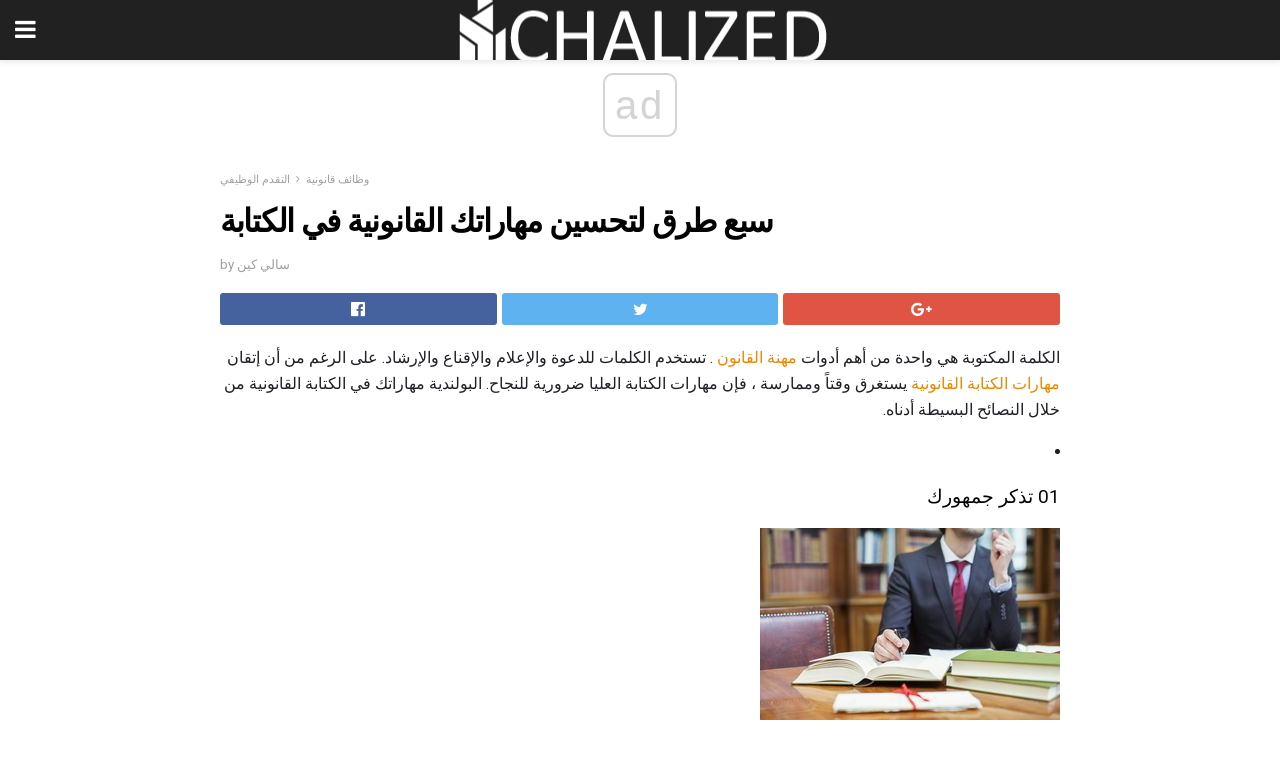

--- FILE ---
content_type: text/html; charset=UTF-8
request_url: https://ar.chalized.com/%D8%B3%D8%A8%D8%B9-%D8%B7%D8%B1%D9%82-%D9%84%D8%AA%D8%AD%D8%B3%D9%8A%D9%86-%D9%85%D9%87%D8%A7%D8%B1%D8%A7%D8%AA%D9%83-%D8%A7%D9%84%D9%82%D8%A7%D9%86%D9%88%D9%86%D9%8A%D8%A9-%D9%81%D9%8A/
body_size: 14815
content:
<!doctype html>
<html amp>
<head>
<meta charset="utf-8">
<meta name="viewport" content="width=device-width,initial-scale=1,minimum-scale=1,maximum-scale=1,user-scalable=no">
<link rel="canonical" href="https://ar.chalized.com/%D8%B3%D8%A8%D8%B9-%D8%B7%D8%B1%D9%82-%D9%84%D8%AA%D8%AD%D8%B3%D9%8A%D9%86-%D9%85%D9%87%D8%A7%D8%B1%D8%A7%D8%AA%D9%83-%D8%A7%D9%84%D9%82%D8%A7%D9%86%D9%88%D9%86%D9%8A%D8%A9-%D9%81%D9%8A/">
<script custom-element="amp-sidebar" src="https://cdn.ampproject.org/v0/amp-sidebar-0.1.js" async></script>
<link rel="icon" href="https://ar.chalized.com/wp-content/themes/jnews-architect/images/cropped-favicon-32x32.png" sizes="32x32" />
<link rel="icon" href="https://ar.chalized.com/wp-content/themes/jnews-architect/images/cropped-favicon-192x192.png" sizes="192x192" />
<link rel="apple-touch-icon-precomposed" href="https://ar.chalized.com/wp-content/themes/jnews-architect/images/cropped-favicon-192x192.png" />
<link href="https://maxcdn.bootstrapcdn.com/font-awesome/4.7.0/css/font-awesome.min.css" rel="stylesheet" type="text/css">
<title>سبع طرق لتحسين مهاراتك في الصياغة القانونية</title>
<script src="https://cdn.ampproject.org/v0.js" async></script>
<link rel="stylesheet" href="https://fonts.googleapis.com/css?family=Roboto%3Aregular%2C700">
<style amp-boilerplate>body{-webkit-animation:-amp-start 8s steps(1,end) 0s 1 normal both;-moz-animation:-amp-start 8s steps(1,end) 0s 1 normal both;-ms-animation:-amp-start 8s steps(1,end) 0s 1 normal both;animation:-amp-start 8s steps(1,end) 0s 1 normal both}@-webkit-keyframes -amp-start{from{visibility:hidden}to{visibility:visible}}@-moz-keyframes -amp-start{from{visibility:hidden}to{visibility:visible}}@-ms-keyframes -amp-start{from{visibility:hidden}to{visibility:visible}}@-o-keyframes -amp-start{from{visibility:hidden}to{visibility:visible}}@keyframes -amp-start{from{visibility:hidden}to{visibility:visible}}</style>
<noscript>
	<style amp-boilerplate>body{-webkit-animation:none;-moz-animation:none;-ms-animation:none;animation:none}</style>
</noscript>
<style amp-custom>
	/*** Generic WP ***/
	/*.alignright {
	float: right;
	}
	.alignleft {
	float: left;
	}*/
	.aligncenter {
	display: block;
	margin-left: auto;
	margin-right: auto;
	}
	.amp-wp-enforced-sizes {
	/** Our sizes fallback is 100vw, and we have a padding on the container; the max-width here prevents the element from overflowing. **/
	max-width: 100%;
	margin: 0 auto;
	}
	.amp-wp-unknown-size img {
	/** Worst case scenario when we can't figure out dimensions for an image. **/
	/** Force the image into a box of fixed dimensions and use object-fit to scale. **/
	object-fit: contain;
	}
	/* Clearfix */
	.clearfix:before, .clearfix:after {
	content: " ";
	display: table;
	}
	.clearfix:after {
	clear: both;
	}
	/*** Theme Styles ***/
	.amp-wp-content, .amp-wp-title-bar div {
	margin: 0 auto;
	max-width: 600px;
	}
	body, html {
	height: 100%;
	margin: 0;
	}
	body {
	background-color: #FFFFFF;
	color: #1f2026;
	font-family: -apple-system, BlinkMacSystemFont, "Segoe UI", "Roboto", "Oxygen-Sans", "Ubuntu", "Cantarell", "Helvetica Neue", sans-serif;
	font-size: 14px;
	line-height: 1.785714285714286em;
	text-rendering: optimizeLegibility;
	-webkit-font-smoothing: antialiased;
	-moz-osx-font-smoothing: grayscale;
	}
	h1,
	h2,
	h3,
	h4,
	h5,
	h6,
	.amp-wp-title {
	color: #020202;
	}
	body,
	input,
	textarea,
	select,
	.chosen-container-single .chosen-single,
	.btn,
	.button {
	font-family: Roboto;
	}
	::-moz-selection {
	background: #fde69a;
	color: #212121;
	text-shadow: none;
	}
	::-webkit-selection {
	background: #fde69a;
	color: #212121;
	text-shadow: none;
	}
	::selection {
	background: #fde69a;
	color: #212121;
	text-shadow: none;
	}
	p, ol, ul, figure {
	margin: 0 0 1em;
	padding: 0;
	}
	a, a:visited {
	text-decoration: none;
	}
	a:hover, a:active, a:focus {
	color: #212121;
	}
	/*** Global Color ***/
	a,
	a:visited,
	#breadcrumbs a:hover,
	.amp-related-content h3 a:hover,
	.amp-related-content h3 a:focus,
	.bestprice .price, .jeg_review_title
	{
	color: #ed8600;
	}
	/*** Header ***/
	.amp-wp-header {
	text-align: center;
	background-color: #fff;
	height: 60px;
	box-shadow: 0 2px 6px rgba(0, 0, 0,.1);
	}
	.amp-wp-header.dark {
	background-color: #212121;
	}
	.amp-wp-header .jeg_mobile_logo {
	background-image: url(https://ar.chalized.com/wp-content/themes/jnews-architect/images/mobile-logo-architect.png);
	}
	@media
	only screen and (-webkit-min-device-pixel-ratio: 2),
	only screen and (   min--moz-device-pixel-ratio: 2),
	only screen and (     -o-min-device-pixel-ratio: 2/1),
	only screen and (        min-device-pixel-ratio: 2),
	only screen and (                min-resolution: 192dpi),
	only screen and (                min-resolution: 2dppx) {
	.amp-wp-header .jeg_mobile_logo {
	background-image: url(https://ar.chalized.com/wp-content/themes/jnews-architect/images/mobile-logo-architect2x.png);
	background-size: 180px;
	}
	}
	.amp-wp-header div {
	color: #fff;
	font-size: 1em;
	font-weight: 400;
	margin: 0 auto;
	position: relative;
	display: block;
	width: 100%;
	height: 100%;
	}
	.amp-wp-header a {
	text-align: center;
	width: 100%;
	height: 100%;
	display: block;
	background-position: center center;
	background-repeat: no-repeat;
	}
	.amp-wp-site-icon {
	vertical-align: middle;
	}
	/*** Article ***/
	.amp-wp-article {
	color: #333;
	font-size: 16px;
	line-height: 1.625em;
	margin: 22px auto 30px;
	padding: 0 15px;
	max-width: 840px;
	overflow-wrap: break-word;
	word-wrap: break-word;
	}
	/* Article Breadcrumb */
	.amp-wp-breadcrumb {
	margin: -5px auto 10px;
	font-size: 11px;
	color: #a0a0a0;
	}
	#breadcrumbs a {
	color: #53585c;
	}
	#breadcrumbs .fa {
	padding: 0 3px
	}
	#breadcrumbs .breadcrumb_last_link a {
	color: #a0a0a0
	}
	/* Article Header */
	.amp-wp-article-header {
	margin-bottom: 15px;
	}
	.amp-wp-title {
	display: block;
	width: 100%;
	font-size: 32px;
	font-weight: bold;
	line-height: 1.15;
	margin: 0 0 .4em;
	letter-spacing: -0.04em;
	}
	/* Article Meta */
	.amp-wp-meta {
	color: #a0a0a0;
	list-style: none;
	font-size: smaller;
	}
	.amp-wp-meta li {
	display: inline-block;
	line-height: 1;
	}
	.amp-wp-byline amp-img, .amp-wp-byline .amp-wp-author {
	display: inline-block;
	}
	.amp-wp-author a {
	font-weight: bold;
	}
	.amp-wp-byline amp-img {
	border-radius: 100%;
	position: relative;
	margin-right: 6px;
	vertical-align: middle;
	}
	.amp-wp-posted-on {
	margin-left: 5px;
	}
	.amp-wp-posted-on:before {
	content: '\2014';
	margin-right: 5px;
	}
	/* Featured image */
	/* .amp-wp-article .amp-wp-article-featured-image {
	margin: 0 -15px 15px;
	max-width: none;
	} */
	.amp-wp-article-featured-image amp-img {
	margin: 0 auto;
	}
	.amp-wp-article-featured-image.wp-caption .wp-caption-text {
	margin: 0 18px;
	}
	/* Social Share */
	.jeg_share_amp_container {
	margin: 0 0 15px;
	}
	.jeg_sharelist {
	float: none;
	display: -webkit-flex;
	display: -ms-flexbox;
	display: flex;
	-webkit-flex-wrap: wrap;
	-ms-flex-wrap: wrap;
	flex-wrap: wrap;
	-webkit-align-items: flex-start;
	-ms-flex-align: start;
	align-items: flex-start;
	}
	.jeg_share_button a {
	display: -webkit-flex;
	display: -ms-flexbox;
	display: flex;
	-webkit-flex: 1;
	-ms-flex: 1;
	flex: 1;
	-webkit-justify-content: center;
	-ms-flex-pack: center;
	justify-content: center;
	-webkit-backface-visibility: hidden;
	backface-visibility: hidden;
	}
	.jeg_share_button a {
	float: left;
	width: auto;
	height: 32px;
	line-height: 32px;
	white-space: nowrap;
	padding: 0 10px;
	color: #fff;
	background: #212121;
	margin: 0 5px 5px 0;
	border-radius: 3px;
	text-align: center;
	-webkit-transition: .2s;
	-o-transition: .2s;
	transition: .2s;
	}
	.jeg_share_button a:last-child {
	margin-right: 0
	}
	.jeg_share_button a:hover {
	opacity: .75
	}
	.jeg_share_button a > span {
	display: none;
	}
	.jeg_share_button .fa {
	font-size: 16px;
	line-height: inherit;
	}
	.jeg_share_button .jeg_btn-facebook {
	background: #45629f;
	}
	.jeg_share_button .jeg_btn-twitter {
	background: #5eb2ef;
	}
	.jeg_share_button .jeg_btn-pinterest {
	background: #e02647;
	}
	.jeg_share_button .jeg_btn-google-plus {
	background: #df5443;
	}
	/*** Article Content ***/
	.amp-wp-article-content {
	color: #1f2026;
	}
	.amp-wp-article-content ul, .amp-wp-article-content ol {
	margin: 0 0 1.5em 1.5em;
	}
	.amp-wp-article-content li {
	margin-bottom: 0.5em;
	}
	.amp-wp-article-content ul {
	list-style: square;
	}
	.amp-wp-article-content ol {
	list-style: decimal;
	}
	.amp-wp-article-content ul.fa-ul {
	list-style: none;
	margin-left: inherit;
	padding-left: inherit;
	}
	.amp-wp-article-content amp-img {
	margin: 0 auto 15px;
	}
	.amp-wp-article-content .wp-caption amp-img {
	margin-bottom: 0px;
	}
	.amp-wp-article-content amp-img.alignright {
	margin: 5px -15px 15px 15px;
	max-width: 60%;
	}
	.amp-wp-article-content amp-img.alignleft {
	margin: 5px 15px 15px -15px;
	max-width: 60%;
	}
	.amp-wp-article-content h1, .amp-wp-article-content h2, .amp-wp-article-content h3, .amp-wp-article-content h4, .amp-wp-article-content h5, .amp-wp-article-content h6 {
	font-weight: 500;
	}
	dt {
	font-weight: 600;
	}
	dd {
	margin-bottom: 1.25em;
	}
	em, cite {
	font-style: italic;
	}
	ins {
	background: #fcf8e3;
	}
	sub, sup {
	font-size: 62.5%;
	}
	sub {
	vertical-align: sub;
	bottom: 0;
	}
	sup {
	vertical-align: super;
	top: 0.25em;
	}
	/* Table */
	table {
	width: 100%;
	margin: 1em 0 30px;
	line-height: normal;
	color: #7b7b7b;
	}
	tr {
	border-bottom: 1px solid #eee;
	}
	tbody tr:hover {
	color: #53585c;
	background: #f7f7f7;
	}
	thead tr {
	border-bottom: 2px solid #eee;
	}
	th, td {
	font-size: 0.85em;
	padding: 8px 20px;
	text-align: left;
	border-left: 1px solid #eee;
	border-right: 1px solid #eee;
	}
	th {
	color: #53585c;
	font-weight: bold;
	vertical-align: middle;
	}
	tbody tr:last-child, th:first-child, td:first-child, th:last-child, td:last-child {
	border: 0;
	}
	/* Quotes */
	blockquote {
	display: block;
	color: #7b7b7b;
	font-style: italic;
	padding-left: 1em;
	border-left: 4px solid #eee;
	margin: 0 0 15px 0;
	}
	blockquote p:last-child {
	margin-bottom: 0;
	}
	/* Captions */
	.wp-caption {
	max-width: 100%;
	box-sizing: border-box;
	}
	.wp-caption.alignleft {
	margin: 5px 20px 20px 0;
	}
	.wp-caption.alignright {
	margin: 5px 0 20px 20px;
	}
	.wp-caption .wp-caption-text {
	margin: 3px 0 1em;
	font-size: 12px;
	color: #a0a0a0;
	text-align: center;
	}
	.wp-caption a {
	color: #a0a0a0;
	text-decoration: underline;
	}
	/* AMP Media */
	amp-carousel {
	margin-top: -25px;
	}
	.amp-wp-article-content amp-carousel amp-img {
	border: none;
	}
	amp-carousel > amp-img > img {
	object-fit: contain;
	}
	.amp-wp-iframe-placeholder {
	background-color: #212121;
	background-size: 48px 48px;
	min-height: 48px;
	}
	/* Shortcodes */
	.intro-text {
	font-size: larger;
	line-height: 1.421em;
	letter-spacing: -0.01em;
	}
	.dropcap {
	display: block;
	float: left;
	margin: 0.04em 0.2em 0 0;
	color: #212121;
	font-size: 3em;
	line-height: 1;
	padding: 10px 15px;
	}
	.dropcap.rounded {
	border-radius: 10px;
	}
	/* Pull Quote */
	.pullquote {
	font-size: larger;
	border: none;
	padding: 0 1em;
	position: relative;
	text-align: center;
	}
	.pullquote:before, .pullquote:after {
	content: '';
	display: block;
	width: 50px;
	height: 2px;
	background: #eee;
	}
	.pullquote:before {
	margin: 1em auto 0.65em;
	}
	.pullquote:after {
	margin: 0.75em auto 1em;
	}
	/* Article Review */
	.jeg_review_wrap {
	border-top: 3px solid #eee;
	padding-top: 20px;
	margin: 40px 0;
	}
	.jeg_reviewheader {
	margin-bottom: 20px;
	}
	.jeg_review_title {
	font-weight: bold;
	margin: 0 0 20px;
	}
	.jeg_review_wrap .jeg_review_subtitle {
	font-size: smaller;
	line-height: 1.4em;
	margin: 0 0 5px;
	}
	.jeg_review_wrap h3 {
	font-size: 16px;
	font-weight: bolder;
	margin: 0 0 10px;
	text-transform: uppercase;
	}
	.review_score {
	float: left;
	color: #fff;
	text-align: center;
	width: 70px;
	margin-right: 15px;
	}
	.review_score .score_text {
	background: rgba(0, 0, 0, 0.08);
	}
	.score_good {
	background: #0D86F7;
	}
	.score_avg {
	background: #A20DF7;
	}
	.score_bad {
	background: #F70D0D;
	}
	.score_value {
	display: block;
	font-size: 26px;
	font-weight: bold;
	line-height: normal;
	padding: 10px 0;
	}
	.score_value .percentsym {
	font-size: 50%;
	vertical-align: super;
	margin-right: -0.45em;
	}
	.score_text {
	display: block;
	padding: 3px 0;
	font-size: 12px;
	letter-spacing: 1.5px;
	text-transform: uppercase;
	text-rendering: auto;
	-webkit-font-smoothing: auto;
	-moz-osx-font-smoothing: auto;
	}
	.jeg_reviewdetail {
	margin-bottom: 30px;
	background: #f5f5f5;
	border-radius: 3px;
	width: 100%;
	}
	.conspros {
	padding: 15px 20px;
	}
	.jeg_reviewdetail .conspros:first-child {
	border-bottom: 1px solid #e0e0e0;
	}
	.jeg_reviewdetail ul {
	margin: 0;
	list-style-type: none;
	font-size: smaller;
	}
	.jeg_reviewdetail li {
	padding-left: 22px;
	position: relative;
	}
	.jeg_reviewdetail li > i {
	color: #a0a0a0;
	position: absolute;
	left: 0;
	top: -1px;
	font-style: normal;
	font-size: 14px;
	}
	.jeg_reviewdetail li > i:before {
	font-family: 'FontAwesome';
	content: "\f00c";
	display: inline-block;
	text-rendering: auto;
	-webkit-font-smoothing: antialiased;
	-moz-osx-font-smoothing: grayscale;
	}
	.jeg_reviewdetail .conspros:last-child li > i:before {
	content: "\f00d";
	}
	/* Review Breakdown */
	.jeg_reviewscore {
	padding: 15px 20px;
	border: 2px solid #eee;
	border-radius: 3px;
	margin-bottom: 30px;
	}
	.jeg_reviewscore ul {
	margin: 0;
	font-family: inherit;
	}
	.jeg_reviewscore li {
	margin: 1em 0;
	padding: 0;
	font-size: 13px;
	list-style: none;
	}
	/* Review Stars */
	.jeg_review_stars {
	font-size: 14px;
	color: #F7C90D;
	}
	.jeg_reviewstars li {
	border-top: 1px dotted #eee;
	padding-top: 8px;
	margin: 8px 0;
	}
	.jeg_reviewstars .reviewscore {
	float: right;
	font-size: 18px;
	color: #F7C90D;
	}
	/* Review Bars */
	.jeg_reviewbars .reviewscore {
	font-weight: bold;
	float: right;
	}
	.jeg_reviewbars .jeg_reviewbar_wrap, .jeg_reviewbars .barbg {
	height: 4px;
	border-radius: 2px;
	}
	.jeg_reviewbars .jeg_reviewbar_wrap {
	position: relative;
	background: #eee;
	clear: both;
	}
	.jeg_reviewbars .barbg {
	position: relative;
	display: block;
	background: #F7C90D;
	background: -moz-linear-gradient(left, rgba(247, 201, 13, 1) 0%, rgba(247, 201, 13, 1) 45%, rgba(247, 126, 13, 1) 100%);
	background: -webkit-linear-gradient(left, rgba(247, 201, 13, 1) 0%, rgba(247, 201, 13, 1) 45%, rgba(247, 126, 13, 1) 100%);
	background: linear-gradient(to right, rgba(247, 201, 13, 1) 0%, rgba(247, 201, 13, 1) 45%, rgba(247, 126, 13, 1) 100%);
	filter: progid:DXImageTransform.Microsoft.gradient(startColorstr='#f7c90d', endColorstr='#f77e0d', GradientType=1);
	}
	.jeg_reviewbars .barbg:after {
	width: 10px;
	height: 10px;
	border-radius: 100%;
	background: #fff;
	content: '';
	position: absolute;
	right: 0;
	display: block;
	border: 3px solid #F77E0D;
	top: -3px;
	box-sizing: border-box;
	}
	/* Product Deals */
	.jeg_deals h3 {
	text-transform: none;
	font-size: 18px;
	margin-bottom: 5px;
	font-weight: bold;
	}
	.dealstitle p {
	font-size: smaller;
	}
	.bestprice {
	margin-bottom: 1em;
	}
	.bestprice h4 {
	font-size: smaller;
	font-weight: bold;
	text-transform: uppercase;
	display: inline;
	}
	.bestprice .price {
	font-size: 1em;
	}
	.jeg_deals .price {
	font-weight: bold;
	}
	.jeg_deals a {
	color: #212121
	}
	/* Deals on Top Article */
	.jeg_deals_float {
	width: 100%;
	padding: 10px 15px 15px;
	background: #f5f5f5;
	border-radius: 3px;
	margin: 0 0 1.25em;
	box-sizing: border-box;
	}
	.jeg_deals_float h3 {
	font-size: smaller;
	margin: 0 0 5px;
	}
	.jeg_deals_float .jeg_storelist li {
	padding: 3px 7px;
	font-size: small;
	}
	ul.jeg_storelist {
	list-style: none;
	margin: 0;
	border: 1px solid #e0e0e0;
	font-family: inherit;
	}
	.jeg_storelist li {
	background: #fff;
	border-bottom: 1px solid #e0e0e0;
	padding: 5px 10px;
	margin: 0;
	font-size: 13px;
	}
	.jeg_storelist li:last-child {
	border-bottom: 0
	}
	.jeg_storelist li .priceinfo {
	float: right;
	}
	.jeg_storelist .productlink {
	display: inline-block;
	padding: 0 10px;
	color: #fff;
	border-radius: 2px;
	font-size: 11px;
	line-height: 20px;
	margin-left: 5px;
	text-transform: uppercase;
	font-weight: bold;
	}
	/* Article Footer Meta */
	.amp-wp-meta-taxonomy {
	display: block;
	list-style: none;
	margin: 20px 0;
	border-bottom: 2px solid #eee;
	}
	.amp-wp-meta-taxonomy span {
	font-weight: bold;
	}
	.amp-wp-tax-category, .amp-wp-tax-tag {
	font-size: smaller;
	line-height: 1.4em;
	margin: 0 0 1em;
	}
	.amp-wp-tax-tag span {
	font-weight: bold;
	margin-right: 3px;
	}
	.amp-wp-tax-tag a {
	color: #616161;
	background: #f5f5f5;
	display: inline-block;
	line-height: normal;
	padding: 3px 8px;
	margin: 0 3px 5px 0;
	-webkit-transition: all 0.2s linear;
	-o-transition: all 0.2s linear;
	transition: all 0.2s linear;
	}
	.amp-wp-tax-tag a:hover,
	.jeg_storelist .productlink {
	color: #fff;
	background: #ed8600;
	}
	/* AMP Related */
	.amp-related-wrapper h2 {
	font-size: 16px;
	font-weight: bold;
	margin-bottom: 10px;
	}
	.amp-related-content {
	margin-bottom: 15px;
	overflow: hidden;
	}
	.amp-related-content amp-img {
	float: left;
	width: 100px;
	}
	.amp-related-text {
	margin-left: 100px;
	padding-left: 15px;
	}
	.amp-related-content h3 {
	font-size: 14px;
	font-weight: 500;
	line-height: 1.4em;
	margin: 0 0 5px;
	}
	.amp-related-content h3 a {
	color: #212121;
	}
	.amp-related-content .amp-related-meta {
	color: #a0a0a0;
	font-size: 10px;
	line-height: normal;
	text-transform: uppercase;
	}
	.amp-related-date {
	margin-left: 5px;
	}
	.amp-related-date:before {
	content: '\2014';
	margin-right: 5px;
	}
	/* AMP Comment */
	.amp-wp-comments-link {
	}
	.amp-wp-comments-link a {
	}
	/* AMP Footer */
	.amp-wp-footer {
	background: #f5f5f5;
	color: #999;
	text-align: center;
	}
	.amp-wp-footer .amp-wp-footer-inner {
	margin: 0 auto;
	padding: 15px;
	position: relative;
	}
	.amp-wp-footer h2 {
	font-size: 1em;
	line-height: 1.375em;
	margin: 0 0 .5em;
	}
	.amp-wp-footer .back-to-top {
	font-size: 11px;
	text-transform: uppercase;
	letter-spacing: 1px;
	}
	.amp-wp-footer p {
	font-size: 12px;
	line-height: 1.5em;
	margin: 1em 2em .6em;
	}
	.amp-wp-footer a {
	color: #53585c;
	text-decoration: none;
	}
	.amp-wp-social-footer a:not(:last-child) {
	margin-right: 0.8em;
	}
	/* AMP Ads */
	.amp_ad_wrapper {
	text-align: center;
	}
	/* AMP Sidebar */
	.toggle_btn,
	.amp-wp-header .jeg_search_toggle {
	color: #212121;
	background: transparent;
	font-size: 24px;
	top: 0;
	left: 0;
	position: absolute;
	display: inline-block;
	width: 50px;
	height: 60px;
	line-height: 60px;
	text-align: center;
	border: none;
	padding: 0;
	outline: 0;
	}
	.amp-wp-header.dark .toggle_btn,
	.amp-wp-header.dark .jeg_search_toggle {
	color: #fff;
	}
	.amp-wp-header .jeg_search_toggle {
	left: auto;
	right: 0;
	}
	#sidebar {
	background-color: #fff;
	width: 100%;
	max-width: 320px;
	}
	#sidebar > div:nth-child(3) {
	display: none;
	}
	.jeg_mobile_wrapper {
	height: 100%;
	overflow-x: hidden;
	overflow-y: auto;
	}
	.jeg_mobile_wrapper .nav_wrap {
	min-height: 100%;
	display: flex;
	flex-direction: column;
	position: relative;
	}
	.jeg_mobile_wrapper .nav_wrap:before {
	content: "";
	position: absolute;
	top: 0;
	left: 0;
	right: 0;
	bottom: 0;
	min-height: 100%;
	z-index: -1;
	}
	.jeg_mobile_wrapper .item_main {
	flex: 1;
	}
	.jeg_mobile_wrapper .item_bottom {
	-webkit-box-pack: end;
	-ms-flex-pack: end;
	justify-content: flex-end;
	}
	.jeg_aside_item {
	display: block;
	padding: 20px;
	border-bottom: 1px solid #eee;
	}
	.item_bottom .jeg_aside_item {
	padding: 10px 20px;
	border-bottom: 0;
	}
	.item_bottom .jeg_aside_item:first-child {
	padding-top: 20px;
	}
	.item_bottom .jeg_aside_item:last-child {
	padding-bottom: 20px;
	}
	.jeg_aside_item:last-child {
	border-bottom: 0;
	}
	.jeg_aside_item:after {
	content: "";
	display: table;
	clear: both;
	}
	/* Mobile Aside Widget */
	.jeg_mobile_wrapper .widget {
	display: block;
	padding: 20px;
	margin-bottom: 0;
	border-bottom: 1px solid #eee;
	}
	.jeg_mobile_wrapper .widget:last-child {
	border-bottom: 0;
	}
	.jeg_mobile_wrapper .widget .jeg_ad_module {
	margin-bottom: 0;
	}
	/* Mobile Menu Account */
	.jeg_aside_item.jeg_mobile_profile {
	display: none;
	}
	/* Mobile Menu */
	.jeg_navbar_mobile_wrapper {
	position: relative;
	z-index: 9;
	}
	.jeg_mobile_menu li a {
	color: #212121;
	margin-bottom: 15px;
	display: block;
	font-size: 18px;
	line-height: 1.444em;
	font-weight: bold;
	position: relative;
	}
	.jeg_mobile_menu li.sfHover > a, .jeg_mobile_menu li a:hover {
	color: #f70d28;
	}
	.jeg_mobile_menu,
	.jeg_mobile_menu ul {
	list-style: none;
	margin: 0px;
	}
	.jeg_mobile_menu ul {
	padding-bottom: 10px;
	padding-left: 20px;
	}
	.jeg_mobile_menu ul li a {
	color: #757575;
	font-size: 15px;
	font-weight: normal;
	margin-bottom: 12px;
	padding-bottom: 5px;
	border-bottom: 1px solid #eee;
	}
	.jeg_mobile_menu.sf-arrows .sfHover .sf-with-ul:after {
	-webkit-transform: rotate(90deg);
	transform: rotate(90deg);
	}
	/** Mobile Socials **/
	.jeg_mobile_wrapper .socials_widget {
	display: -webkit-box;
	display: -ms-flexbox;
	display: flex;
	}
	.jeg_mobile_wrapper .socials_widget a {
	margin-bottom: 0;
	display: block;
	}
	/* Mobile: Social Icon */
	.jeg_mobile_topbar .jeg_social_icon_block.nobg a {
	margin-right: 10px;
	}
	.jeg_mobile_topbar .jeg_social_icon_block.nobg a .fa {
	font-size: 14px;
	}
	/* Mobile Search */
	.jeg_navbar_mobile .jeg_search_wrapper {
	position: static;
	}
	.jeg_navbar_mobile .jeg_search_popup_expand {
	float: none;
	}
	.jeg_search_expanded .jeg_search_popup_expand .jeg_search_toggle {
	position: relative;
	}
	.jeg_navbar_mobile .jeg_search_expanded .jeg_search_popup_expand .jeg_search_toggle:before {
	border-color: transparent transparent #fff;
	border-style: solid;
	border-width: 0 8px 8px;
	content: "";
	right: 0;
	position: absolute;
	bottom: -1px;
	z-index: 98;
	}
	.jeg_navbar_mobile .jeg_search_expanded .jeg_search_popup_expand .jeg_search_toggle:after {
	border-color: transparent transparent #eee;
	border-style: solid;
	border-width: 0 9px 9px;
	content: "";
	right: -1px;
	position: absolute;
	bottom: 0px;
	z-index: 97;
	}
	.jeg_navbar_mobile .jeg_search_popup_expand .jeg_search_form:before,
	.jeg_navbar_mobile .jeg_search_popup_expand .jeg_search_form:after {
	display: none;
	}
	.jeg_navbar_mobile .jeg_search_popup_expand .jeg_search_form {
	width: auto;
	border-left: 0;
	border-right: 0;
	left: -15px;
	right: -15px;
	padding: 20px;
	-webkit-transform: none;
	transform: none;
	}
	.jeg_navbar_mobile .jeg_search_popup_expand .jeg_search_result {
	margin-top: 84px;
	width: auto;
	left: -15px;
	right: -15px;
	border: 0;
	}
	.jeg_navbar_mobile .jeg_search_form .jeg_search_button {
	font-size: 18px;
	}
	.jeg_navbar_mobile .jeg_search_wrapper .jeg_search_input {
	font-size: 18px;
	padding: .5em 40px .5em 15px;
	height: 42px;
	}
	.jeg_navbar_mobile .jeg_nav_left .jeg_search_popup_expand .jeg_search_form:before {
	right: auto;
	left: 16px;
	}
	.jeg_navbar_mobile .jeg_nav_left .jeg_search_popup_expand .jeg_search_form:after {
	right: auto;
	left: 15px;
	}
	.jeg_search_wrapper .jeg_search_input {
	width: 100%;
	vertical-align: middle;
	height: 40px;
	padding: 0.5em 30px 0.5em 14px;
	box-sizing: border-box;
	}
	.jeg_mobile_wrapper .jeg_search_result {
	width: 100%;
	border-left: 0;
	border-right: 0;
	right: 0;
	}
	.admin-bar .jeg_mobile_wrapper {
	padding-top: 32px;
	}
	.admin-bar .jeg_show_menu .jeg_menu_close {
	top: 65px;
	}
	/* Mobile Copyright */
	.jeg_aside_copyright {
	font-size: 11px;
	color: #757575;
	letter-spacing: .5px;
	}
	.jeg_aside_copyright a {
	color: inherit;
	border-bottom: 1px solid #aaa;
	}
	.jeg_aside_copyright p {
	margin-bottom: 1.2em;
	}
	.jeg_aside_copyright p:last-child {
	margin-bottom: 0;
	}
	/* Social Icon */
	.socials_widget a {
	display: inline-block;
	margin: 0 10px 10px 0;
	text-decoration: none;
	}
	.socials_widget.nobg a {
	margin: 0 20px 15px 0;
	}
	.socials_widget a:last-child {
	margin-right: 0
	}
	.socials_widget.nobg a .fa {
	font-size: 18px;
	width: auto;
	height: auto;
	line-height: inherit;
	background: transparent;
	}
	.socials_widget a .fa {
	font-size: 1em;
	display: inline-block;
	width: 38px;
	line-height: 36px;
	white-space: nowrap;
	color: #fff;
	text-align: center;
	-webkit-transition: all 0.2s ease-in-out;
	-o-transition: all 0.2s ease-in-out;
	transition: all 0.2s ease-in-out;
	}
	.socials_widget.circle a .fa {
	border-radius: 100%;
	}
	/* Social Color */
	.socials_widget .jeg_rss .fa {
	background: #ff6f00;
	}
	.socials_widget .jeg_facebook .fa {
	background: #45629f;
	}
	.socials_widget .jeg_twitter .fa {
	background: #5eb2ef;
	}
	.socials_widget .jeg_google-plus .fa {
	background: #df5443;
	}
	.socials_widget .jeg_linkedin .fa {
	background: #0083bb;
	}
	.socials_widget .jeg_instagram .fa {
	background: #125d8f;
	}
	.socials_widget .jeg_pinterest .fa {
	background: #e02647;
	}
	.socials_widget .jeg_behance .fa {
	background: #1e72ff;
	}
	.socials_widget .jeg_dribbble .fa {
	background: #eb5590;
	}
	.socials_widget .jeg_reddit .fa {
	background: #5f99cf;
	}
	.socials_widget .jeg_stumbleupon .fa {
	background: #ff4e2e;
	}
	.socials_widget .jeg_vimeo .fa {
	background: #a1d048;
	}
	.socials_widget .jeg_github .fa {
	background: #313131;
	}
	.socials_widget .jeg_flickr .fa {
	background: #ff0077;
	}
	.socials_widget .jeg_tumblr .fa {
	background: #2d4862;
	}
	.socials_widget .jeg_soundcloud .fa {
	background: #ffae00;
	}
	.socials_widget .jeg_youtube .fa {
	background: #c61d23;
	}
	.socials_widget .jeg_twitch .fa {
	background: #6441a5;
	}
	.socials_widget .jeg_vk .fa {
	background: #3e5c82;
	}
	.socials_widget .jeg_weibo .fa {
	background: #ae2c00;
	}
	/* Social Color No Background*/
	.socials_widget.nobg .jeg_rss .fa {
	color: #ff6f00;
	}
	.socials_widget.nobg .jeg_facebook .fa {
	color: #45629f;
	}
	.socials_widget.nobg .jeg_twitter .fa {
	color: #5eb2ef;
	}
	.socials_widget.nobg .jeg_google-plus .fa {
	color: #df5443;
	}
	.socials_widget.nobg .jeg_linkedin .fa {
	color: #0083bb;
	}
	.socials_widget.nobg .jeg_instagram .fa {
	color: #125d8f;
	}
	.socials_widget.nobg .jeg_pinterest .fa {
	color: #e02647;
	}
	.socials_widget.nobg .jeg_behance .fa {
	color: #1e72ff;
	}
	.socials_widget.nobg .jeg_dribbble .fa {
	color: #eb5590;
	}
	.socials_widget.nobg .jeg_reddit .fa {
	color: #5f99cf;
	}
	.socials_widget.nobg .jeg_stumbleupon .fa {
	color: #ff4e2e;
	}
	.socials_widget.nobg .jeg_vimeo .fa {
	color: #a1d048;
	}
	.socials_widget.nobg .jeg_github .fa {
	color: #313131;
	}
	.socials_widget.nobg .jeg_flickr .fa {
	color: #ff0077;
	}
	.socials_widget.nobg .jeg_tumblr .fa {
	color: #2d4862;
	}
	.socials_widget.nobg .jeg_soundcloud .fa {
	color: #ffae00;
	}
	.socials_widget.nobg .jeg_youtube .fa {
	color: #c61d23;
	}
	.socials_widget.nobg .jeg_twitch .fa {
	color: #6441a5;
	}
	.socials_widget.nobg .jeg_vk .fa {
	color: #3e5c82;
	}
	.socials_widget.nobg .jeg_weibo .fa {
	color: #ae2c00;
	}
	/** Mobile Search Form **/
	.jeg_search_wrapper {
	position: relative;
	}
	.jeg_search_wrapper .jeg_search_form {
	display: block;
	position: relative;
	line-height: normal;
	min-width: 60%;
	}
	.jeg_search_no_expand .jeg_search_toggle {
	display: none;
	}
	.jeg_mobile_wrapper .jeg_search_result {
	width: 100%;
	border-left: 0;
	border-right: 0;
	right: 0;
	}
	.jeg_search_hide {
	display: none;
	}
	.jeg_mobile_wrapper .jeg_search_no_expand .jeg_search_input {
	box-shadow: inset 0 2px 2px rgba(0,0,0,.05);
	}
	.jeg_mobile_wrapper .jeg_search_result {
	width: 100%;
	border-left: 0;
	border-right: 0;
	right: 0;
	}
	.jeg_search_no_expand.round .jeg_search_input {
	border-radius: 33px;
	padding: .5em 15px;
	}
	.jeg_search_no_expand.round .jeg_search_button {
	padding-right: 12px;
	}
	input:not([type="submit"]) {
	display: inline-block;
	background: #fff;
	border: 1px solid #e0e0e0;
	border-radius: 0;
	padding: 7px 14px;
	height: 40px;
	outline: none;
	font-size: 14px;
	font-weight: 300;
	margin: 0;
	width: 100%;
	max-width: 100%;
	-webkit-transition: all 0.2s ease;
	transition: .25s ease;
	box-shadow: none;
	}
	input[type="submit"], .btn {
	border: none;
	background: #f70d28;
	color: #fff;
	padding: 0 20px;
	line-height: 40px;
	height: 40px;
	display: inline-block;
	cursor: pointer;
	text-transform: uppercase;
	font-size: 13px;
	font-weight: bold;
	letter-spacing: 2px;
	outline: 0;
	-webkit-appearance: none;
	-webkit-transition: .3s ease;
	transition: .3s ease;
	}
	.jeg_search_wrapper .jeg_search_button {
	color: #212121;
	background: transparent;
	border: 0;
	font-size: 14px;
	outline: none;
	cursor: pointer;
	position: absolute;
	height: auto;
	min-height: unset;
	top: 0;
	bottom: 0;
	right: 0;
	padding: 0 10px;
	transition: none;
	}
	/** Mobile Dark Scheme **/
	.dark .jeg_bg_overlay {
	background: #fff;
	}
	.dark .jeg_mobile_wrapper {
	background-color: #212121;
	color: #f5f5f5;
	}
	.dark .jeg_mobile_wrapper .jeg_search_result {
	background: rgba(0, 0, 0, .9);
	color: #f5f5f5;
	border: 0;
	}
	.dark .jeg_menu_close {
	color: #212121;
	}
	.dark .jeg_aside_copyright,
	.dark .profile_box a,
	.dark .jeg_mobile_menu li a,
	.dark .jeg_mobile_wrapper .jeg_search_result a,
	.dark .jeg_mobile_wrapper .jeg_search_result .search-link {
	color: #f5f5f5;
	}
	.dark .jeg_aside_copyright a {
	border-color: rgba(255, 255, 255, .8)
	}
	.dark .jeg_aside_item,
	.dark .jeg_mobile_menu ul li a,
	.dark .jeg_search_result.with_result .search-all-button {
	border-color: rgba(255, 255, 255, .15);
	}
	.dark .profile_links li a,
	.dark .jeg_mobile_menu.sf-arrows .sf-with-ul:after,
	.dark .jeg_mobile_menu ul li a {
	color: rgba(255, 255, 255, .5)
	}
	.dark .jeg_mobile_wrapper .jeg_search_no_expand .jeg_search_input {
	background: rgba(255, 255, 255, 0.1);
	border: 0;
	}
	.dark .jeg_mobile_wrapper .jeg_search_no_expand .jeg_search_button,
	.dark .jeg_mobile_wrapper .jeg_search_no_expand .jeg_search_input {
	color: #fafafa;
	}
	.dark .jeg_mobile_wrapper .jeg_search_no_expand .jeg_search_input::-webkit-input-placeholder {
	color: rgba(255, 255, 255, 0.75);
	}
	.dark .jeg_mobile_wrapper .jeg_search_no_expand .jeg_search_input:-moz-placeholder {
	color: rgba(255, 255, 255, 0.75);
	}
	.dark .jeg_mobile_wrapper .jeg_search_no_expand .jeg_search_input::-moz-placeholder {
	color: rgba(255, 255, 255, 0.75);
	}
	.dark .jeg_mobile_wrapper .jeg_search_no_expand .jeg_search_input:-ms-input-placeholder {
	color: rgba(255, 255, 255, 0.75);
	}
	/* RTL */
	.rtl .socials_widget.nobg a {
	margin: 0 0 15px 20px;
	}
	.rtl .amp-wp-social-footer a:not(:last-child) {
	margin-left: 0.8em;
	margin-right: 0;
	}
	.rtl .jeg_search_no_expand.round .jeg_search_input {
	padding: 15px 2.5em 15px .5em;
	}
	.rtl .jeg_share_button a {
	margin: 0 0px 5px 5px;
	}
	.rtl .jeg_share_button a:last-child {
	margin-left: 0;
	}
	.rtl blockquote {
	padding-left: 0;
	padding-right: 1em;
	border-left: 0;
	border-right-width: 4px;
	border-right: 4px solid #eee;
	}
	amp-consent {
	position: relative;
	}
	.gdpr-consent {
	bottom: 0;
	left: 0;
	overflow: hiddent;
	z-index: 1000;
	width: 100%;
	position: fixed;
	}
	.gdpr-consent-wrapper {
	text-align: center;
	padding: 15px 10px;
	background: #f5f5f5;
	position: relative;
	}
	.gdpr-consent-content h2 {
	margin: 10px 0;
	}
	.gdpr-consent-close {
	position: absolute;
	top: 10px;
	right: 10px;
	font-size: 24px;
	border:none;
	}
	.btn.gdpr-consent-button-y {
	background: #ddd;
	color: #212121;
	margin-right:10px;
	}
	#post-consent-ui {
	text-align: center;
	}
	#post-consent-ui a {
	background: none;
	color: #666;
	text-decoration: underline;
	font-weight: normal;
	font-size: 12px;
	letter-spacing: normal;
	}
	/* Responsive */
	@media screen and (max-width: 782px) {
	.admin-bar .jeg_mobile_wrapper {
	padding-top: 46px;
	}
	}
	@media only screen and (max-width: 320px) {
	#sidebar {
	max-width: 275px;
	}
	}
	/* Inline styles */
	.amp-wp-inline-af98e714c8e8d8f4d6af87df6db1067e{max-width:1140px;}
	
	#statcounter{width:1px;height:1px;}
	
	.zxcvb{ max-width: 600px;}
</style>
<script async custom-element="amp-ad" src="https://cdn.ampproject.org/v0/amp-ad-0.1.js"></script>

<script async src="//cmp.optad360.io/items/0899d273-cb64-42bf-ad08-6d484b85f92d.min.js"></script>
<script async src="//get.optad360.io/sf/3c4f7f84-74f5-445a-9353-f51614d81fb4/plugin.min.js"></script>

</head>
<body class="">


<header id="#top" class="amp-wp-header dark">
	<div>
		<button on="tap:sidebar.toggle" class="toggle_btn"> <i class="fa fa-bars"></i> </button>
		<a class="jeg_mobile_logo" href="/" ></a>
	</div>
</header>
<amp-sidebar id="sidebar" layout="nodisplay" side="left" class="normal">
	<div class="jeg_mobile_wrapper">
		<div class="nav_wrap">
			<div class="item_main">
				<div class="jeg_aside_item">
					<ul class="jeg_mobile_menu">
	<li class="menu-item menu-item-type-post_type menu-item-object-page menu-item-home menu-item-has-children">
		<a href="https://ar.chalized.com/category/%D8%A7%D9%84%D8%A8%D8%AD%D8%AB-%D8%B9%D9%86-%D8%A7%D9%84%D8%B9%D9%85%D9%84/">البحث عن العمل</a>

					<ul class="sub-menu">
							<li class="menu-item menu-item-type-post_type menu-item-object-page menu-item-home"><a href="https://ar.chalized.com/category/%D9%82%D9%88%D8%A7%D8%A6%D9%85-%D8%A7%D9%84%D9%88%D8%B8%D8%A7%D8%A6%D9%81/">قوائم الوظائف</a></li>
							<li class="menu-item menu-item-type-post_type menu-item-object-page menu-item-home"><a href="https://ar.chalized.com/category/%D9%85%D8%A8%D8%A7%D8%AF%D8%A6/">مبادئ</a></li>
							<li class="menu-item menu-item-type-post_type menu-item-object-page menu-item-home"><a href="https://ar.chalized.com/category/%D9%86%D8%B5%D9%8A%D8%AD%D8%A9-%D9%85%D9%87%D9%86%D9%8A%D8%A9/">نصيحة مهنية</a></li>
							<li class="menu-item menu-item-type-post_type menu-item-object-page menu-item-home"><a href="https://ar.chalized.com/category/%D8%B1%D8%B3%D8%A7%D8%A6%D9%84-%D9%88%D8%B1%D8%B3%D8%A7%D8%A6%D9%84-%D8%A7%D9%84%D8%A8%D8%B1%D9%8A%D8%AF-%D8%A7%D9%84%D8%A5%D9%84%D9%83%D8%AA%D8%B1%D9%88%D9%86%D9%8A/">رسائل ورسائل البريد الإلكتروني</a></li>
							<li class="menu-item menu-item-type-post_type menu-item-object-page menu-item-home"><a href="https://ar.chalized.com/category/%D9%8A%D8%B3%D8%AA%D8%A3%D9%86%D9%81/">يستأنف</a></li>
						</ul>
			</li>
	<li class="menu-item menu-item-type-post_type menu-item-object-page menu-item-home menu-item-has-children">
		<a href="https://ar.chalized.com/category/%D8%A7%D9%84%D9%85%D9%88%D8%A7%D8%B1%D8%AF-%D8%A7%D9%84%D8%A8%D8%B4%D8%B1%D9%8A%D8%A9/">الموارد البشرية</a>

					<ul class="sub-menu">
							<li class="menu-item menu-item-type-post_type menu-item-object-page menu-item-home"><a href="https://ar.chalized.com/category/%D8%A7%D9%84%D9%85%D8%B9%D8%AC%D9%85/">المعجم</a></li>
							<li class="menu-item menu-item-type-post_type menu-item-object-page menu-item-home"><a href="https://ar.chalized.com/category/%D8%AA%D9%88%D8%B8%D9%8A%D9%81-%D8%A3%D9%81%D8%B6%D9%84-%D8%A7%D9%84%D9%85%D9%85%D8%A7%D8%B1%D8%B3%D8%A7%D8%AA/">توظيف أفضل الممارسات</a></li>
							<li class="menu-item menu-item-type-post_type menu-item-object-page menu-item-home"><a href="https://ar.chalized.com/category/%D9%88%D8%B8%D8%A7%D8%A6%D9%81-%D8%A7%D9%84%D8%A5%D8%AF%D8%A7%D8%B1%D8%A9/">وظائف الإدارة</a></li>
							<li class="menu-item menu-item-type-post_type menu-item-object-page menu-item-home"><a href="https://ar.chalized.com/category/%D8%A5%D8%AF%D8%A7%D8%B1%D8%A9-%D8%B4%D8%A4%D9%88%D9%86-%D8%A7%D9%84%D9%85%D9%88%D8%B8%D9%81%D9%8A%D9%86/">إدارة شؤون الموظفين</a></li>
							<li class="menu-item menu-item-type-post_type menu-item-object-page menu-item-home"><a href="https://ar.chalized.com/category/%D9%82%D8%A7%D9%86%D9%88%D9%86-%D8%A7%D9%84%D8%AA%D9%88%D8%B8%D9%8A%D9%81/">قانون التوظيف</a></li>
						</ul>
			</li>
	<li class="menu-item menu-item-type-post_type menu-item-object-page menu-item-home menu-item-has-children">
		<a href="https://ar.chalized.com/category/%D9%88%D8%B8%D8%A7%D8%A6%D9%81/">وظائف</a>

					<ul class="sub-menu">
							<li class="menu-item menu-item-type-post_type menu-item-object-page menu-item-home"><a href="https://ar.chalized.com/category/%D9%88%D8%B8%D8%A7%D8%A6%D9%81-%D8%A7%D9%84%D8%A8%D8%AD%D8%B1%D9%8A%D8%A9/">وظائف البحرية</a></li>
							<li class="menu-item menu-item-type-post_type menu-item-object-page menu-item-home"><a href="https://ar.chalized.com/category/%D9%88%D8%B8%D8%A7%D8%A6%D9%81-%D8%A7%D9%84%D9%82%D9%88%D8%A7%D8%AA-%D8%A7%D9%84%D8%AC%D9%88%D9%8A%D8%A9/">وظائف القوات الجوية</a></li>
							<li class="menu-item menu-item-type-post_type menu-item-object-page menu-item-home"><a href="https://ar.chalized.com/category/%D9%88%D8%B8%D8%A7%D8%A6%D9%81-%D8%A7%D9%84%D8%AC%D9%8A%D8%B4/">وظائف الجيش</a></li>
						</ul>
			</li>
	<li class="menu-item menu-item-type-post_type menu-item-object-page menu-item-home menu-item-has-children">
		<a href="https://ar.chalized.com/category/%D8%A7%D9%84%D9%88%D8%B8%D8%A7%D8%A6%D9%81-%D8%A7%D9%84%D8%B9%D8%B3%D9%83%D8%B1%D9%8A%D8%A9-%D8%A7%D9%84%D8%A7%D9%85%D8%B1%D9%8A%D9%83%D9%8A%D8%A9/">الوظائف العسكرية الامريكية</a>

					<ul class="sub-menu">
							<li class="menu-item menu-item-type-post_type menu-item-object-page menu-item-home"><a href="https://ar.chalized.com/category/%D8%A7%D9%84%D8%A7%D9%86%D8%B6%D9%85%D8%A7%D9%85-%D8%A5%D9%84%D9%89-%D8%A7%D9%84%D8%AC%D9%8A%D8%B4/">الانضمام إلى الجيش</a></li>
							<li class="menu-item menu-item-type-post_type menu-item-object-page menu-item-home"><a href="https://ar.chalized.com/category/%D9%88%D8%B8%D8%A7%D8%A6%D9%81/">وظائف</a></li>
							<li class="menu-item menu-item-type-post_type menu-item-object-page menu-item-home"><a href="https://ar.chalized.com/category/%D8%A7%D9%84%D9%82%D9%88%D8%A7%D9%86%D9%8A%D9%86-%D9%88%D8%A7%D9%84%D8%AA%D8%B4%D8%B1%D9%8A%D8%B9%D8%A7%D8%AA/">القوانين والتشريعات</a></li>
							<li class="menu-item menu-item-type-post_type menu-item-object-page menu-item-home"><a href="https://ar.chalized.com/category/%D8%A7%D9%84%D9%85%D9%84%D8%A7%D9%85%D8%AD-%D8%A7%D9%84%D8%A3%D8%B3%D8%A7%D8%B3%D9%8A%D8%A9/">الملامح الأساسية</a></li>
							<li class="menu-item menu-item-type-post_type menu-item-object-page menu-item-home"><a href="https://ar.chalized.com/category/%D8%A7%D9%84%D8%AD%D8%B1%D9%88%D8%A8-%D9%88-%D8%A7%D9%84%D8%A5%D9%86%D8%AA%D8%B4%D8%A7%D8%B1/">الحروب و الإنتشار</a></li>
						</ul>
			</li>
	<li class="menu-item menu-item-type-post_type menu-item-object-page menu-item-home menu-item-has-children">
		<a href="https://ar.chalized.com/category/%D8%A7%D9%84%D8%AA%D8%AE%D8%B7%D9%8A%D8%B7-%D8%A7%D9%84%D9%88-%D8%B8%D9%8A%D9%81%D9%8A/">التخطيط الو ظيفي</a>

					<ul class="sub-menu">
							<li class="menu-item menu-item-type-post_type menu-item-object-page menu-item-home"><a href="https://ar.chalized.com/category/%D9%85%D8%A8%D8%A7%D8%AF%D8%A6/">مبادئ</a></li>
							<li class="menu-item menu-item-type-post_type menu-item-object-page menu-item-home"><a href="https://ar.chalized.com/category/%D8%AE%D9%8A%D8%A7%D8%B1%D8%A7%D8%AA-%D8%A7%D9%84%D9%88%D8%B8%D9%8A%D9%81%D8%A9/">خيارات الوظيفة</a></li>
							<li class="menu-item menu-item-type-post_type menu-item-object-page menu-item-home"><a href="https://ar.chalized.com/category/%D8%A7%D9%84%D9%85%D9%87%D8%A7%D8%B1%D8%A7%D8%AA-%D9%88%D8%A7%D9%84%D8%AA%D8%AF%D8%B1%D9%8A%D8%A8/">المهارات والتدريب</a></li>
							<li class="menu-item menu-item-type-post_type menu-item-object-page menu-item-home"><a href="https://ar.chalized.com/category/%D9%86%D8%B5%D8%A7%D8%A6%D8%AD-%D9%84%D9%85%D9%83%D8%A7%D9%86-%D8%A7%D9%84%D8%B9%D9%85%D9%84/">نصائح لمكان العمل</a></li>
							<li class="menu-item menu-item-type-post_type menu-item-object-page menu-item-home"><a href="https://ar.chalized.com/category/%D8%AA%D9%82%D9%8A%D9%8A%D9%85-%D8%B0%D8%A7%D8%AA%D9%89/">تقييم ذاتى</a></li>
						</ul>
			</li>
	<li class="menu-item menu-item-type-post_type menu-item-object-page menu-item-home menu-item-has-children">
		<a href="https://ar.chalized.com/category/%D9%85%D9%82%D8%A7%D8%A8%D9%84%D8%A7%D8%AA-%D8%A7%D9%84%D8%B9%D9%85%D9%84/">مقابلات العمل</a>

					<ul class="sub-menu">
							<li class="menu-item menu-item-type-post_type menu-item-object-page menu-item-home"><a href="https://ar.chalized.com/category/%D9%85%D9%82%D8%A7%D8%A8%D9%84%D8%A9-%D8%B3%D8%A4%D8%A7%D9%84-%D9%88%D8%AC%D9%88%D8%A7%D8%A8/">مقابلة سؤال وجواب</a></li>
							<li class="menu-item menu-item-type-post_type menu-item-object-page menu-item-home"><a href="https://ar.chalized.com/category/%D9%86%D8%B5%D8%A7%D8%A6%D8%AD-%D9%85%D9%82%D8%A7%D8%A8%D9%84%D8%A9/">نصائح مقابلة</a></li>
							<li class="menu-item menu-item-type-post_type menu-item-object-page menu-item-home"><a href="https://ar.chalized.com/category/%D8%A3%D8%B3%D8%A6%D9%84%D8%A9-%D8%B9%D9%86%D9%83/">أسئلة عنك</a></li>
							<li class="menu-item menu-item-type-post_type menu-item-object-page menu-item-home"><a href="https://ar.chalized.com/category/%D9%85%D9%82%D8%A7%D8%A8%D9%84%D8%A9/">مقابلة</a></li>
							<li class="menu-item menu-item-type-post_type menu-item-object-page menu-item-home"><a href="https://ar.chalized.com/category/%D8%A3%D9%86%D9%88%D8%A7%D8%B9-%D8%A7%D9%84%D9%85%D9%82%D8%A7%D8%A8%D9%84%D8%A9/">أنواع المقابلة</a></li>
						</ul>
			</li>
	<li class="menu-item menu-item-type-post_type menu-item-object-page menu-item-home menu-item-has-children">
		<a href="https://ar.chalized.com/category/%D9%85%D8%A8%D9%8A%D8%B9%D8%A7%D8%AA/">مبيعات</a>

					<ul class="sub-menu">
							<li class="menu-item menu-item-type-post_type menu-item-object-page menu-item-home"><a href="https://ar.chalized.com/category/%D8%A8%D9%8A%D8%B9-%D8%A3%D9%83%D8%AB%D8%B1-%D8%B0%D9%83%D8%A7%D8%A1/">بيع أكثر ذكاء</a></li>
							<li class="menu-item menu-item-type-post_type menu-item-object-page menu-item-home"><a href="https://ar.chalized.com/category/%D8%AE%D8%B7%D8%A9-%D8%B9%D9%85%D9%84-%D8%A7%D9%84%D9%85%D8%A8%D9%8A%D8%B9%D8%A7%D8%AA/">خطة عمل المبيعات</a></li>
							<li class="menu-item menu-item-type-post_type menu-item-object-page menu-item-home"><a href="https://ar.chalized.com/category/%D9%85%D9%87%D8%A7%D8%B1%D8%A7%D8%AA-%D8%A7%D9%84%D8%A5%D8%BA%D9%84%D8%A7%D9%82/">مهارات الإغلاق</a></li>
							<li class="menu-item menu-item-type-post_type menu-item-object-page menu-item-home"><a href="https://ar.chalized.com/category/%D8%A7%D9%84%D8%B9%D8%B1%D9%88%D8%B6/">العروض</a></li>
							<li class="menu-item menu-item-type-post_type menu-item-object-page menu-item-home"><a href="https://ar.chalized.com/category/%D9%88%D8%B8%D8%A7%D8%A6%D9%81-%D8%A7%D9%84%D8%AA%D8%AC%D8%B2%D8%A6%D8%A9/">وظائف التجزئة</a></li>
						</ul>
			</li>
					</ul>
				</div>
			</div>
			<div class="item_bottom">
			</div>
		</div>
	</div>
</amp-sidebar>





<article class="amp-wp-article">
	<div class="amp-wp-breadcrumb">
		<div id="breadcrumbs">
			<span class="breadcrumb_last_link"><a href="https://ar.chalized.com/category/%D9%88%D8%B8%D8%A7%D8%A6%D9%81-%D9%82%D8%A7%D9%86%D9%88%D9%86%D9%8A%D8%A9/">وظائف قانونية</a></span> <i class="fa fa-angle-right"></i> <span class="breadcrumb_last_link"><a href="https://ar.chalized.com/category/%D8%A7%D9%84%D8%AA%D9%82%D8%AF%D9%85-%D8%A7%D9%84%D9%88%D8%B8%D9%8A%D9%81%D9%8A/">التقدم الوظيفي</a></span>		</div>
	</div>
	<header class="amp-wp-article-header">
		<h1 class="amp-wp-title">سبع طرق لتحسين مهاراتك القانونية في الكتابة</h1>
		<ul class="amp-wp-meta">
			<li class="amp-wp-byline">

									<span class="amp-wp-author">by سالي كين</span>
							</li>
		</ul>
	</header>

		<div class="amp-wp-share">
		<div class="jeg_share_amp_container">
			<div class="jeg_share_button share-amp clearfix">
				<div class="jeg_sharelist">
					<a href="http://www.facebook.com/sharer.php?u=https%3A%2F%2Far.chalized.com%2F%25D8%25B3%25D8%25A8%25D8%25B9-%25D8%25B7%25D8%25B1%25D9%2582-%25D9%2584%25D8%25AA%25D8%25AD%25D8%25B3%25D9%258A%25D9%2586-%25D9%2585%25D9%2587%25D8%25A7%25D8%25B1%25D8%25A7%25D8%25AA%25D9%2583-%25D8%25A7%25D9%2584%25D9%2582%25D8%25A7%25D9%2586%25D9%2588%25D9%2586%25D9%258A%25D8%25A9-%25D9%2581%25D9%258A%2F" class="jeg_btn-facebook expanded"><i class="fa fa-facebook-official"></i><span>Share on Facebook</span></a><a href="https://twitter.com/intent/tweet?text=%D8%B3%D8%A8%D8%B9+%D8%B7%D8%B1%D9%82+%D9%84%D8%AA%D8%AD%D8%B3%D9%8A%D9%86+%D9%85%D9%87%D8%A7%D8%B1%D8%A7%D8%AA%D9%83+%D9%81%D9%8A+%D8%A7%D9%84%D8%B5%D9%8A%D8%A7%D8%BA%D8%A9+%D8%A7%D9%84%D9%82%D8%A7%D9%86%D9%88%D9%86%D9%8A%D8%A9%0A&url=https%3A%2F%2Far.chalized.com%2F%25D8%25B3%25D8%25A8%25D8%25B9-%25D8%25B7%25D8%25B1%25D9%2582-%25D9%2584%25D8%25AA%25D8%25AD%25D8%25B3%25D9%258A%25D9%2586-%25D9%2585%25D9%2587%25D8%25A7%25D8%25B1%25D8%25A7%25D8%25AA%25D9%2583-%25D8%25A7%25D9%2584%25D9%2582%25D8%25A7%25D9%2586%25D9%2588%25D9%2586%25D9%258A%25D8%25A9-%25D9%2581%25D9%258A%2F" class="jeg_btn-twitter expanded"><i class="fa fa-twitter"></i><span>Share on Twitter</span></a><a href="https://plus.google.com/share?url=https%3A%2F%2Far.chalized.com%2F%25D8%25B3%25D8%25A8%25D8%25B9-%25D8%25B7%25D8%25B1%25D9%2582-%25D9%2584%25D8%25AA%25D8%25AD%25D8%25B3%25D9%258A%25D9%2586-%25D9%2585%25D9%2587%25D8%25A7%25D8%25B1%25D8%25A7%25D8%25AA%25D9%2583-%25D8%25A7%25D9%2584%25D9%2582%25D8%25A7%25D9%2586%25D9%2588%25D9%2586%25D9%258A%25D8%25A9-%25D9%2581%25D9%258A%2F" class="jeg_btn-google-plus "><i class="fa fa-google-plus"></i></a>
				</div>
			</div>
		</div>
	</div>
	<div class="amp-wp-article-content">
						


<p style=";text-align:right;direction:rtl"> الكلمة المكتوبة هي واحدة من أهم أدوات <a href="https://ar.chalized.com/%D8%A3%D8%B3%D8%A8%D8%A7%D8%A8-%D9%84%D8%A7%D8%AE%D8%AA%D9%8A%D8%A7%D8%B1-%D9%85%D9%87%D9%86%D8%A9-%D9%81%D9%8A-%D9%85%D9%87%D9%86%D8%A9-%D8%A7%D9%84%D9%85%D8%AD%D8%A7%D9%85%D8%A7%D8%A9/">مهنة القانون</a> . تستخدم الكلمات للدعوة والإعلام والإقناع والإرشاد. على الرغم من أن إتقان <a href="https://ar.chalized.com/%D8%A7%D9%84%D9%85%D9%87%D8%A7%D8%B1%D8%A7%D8%AA-%D8%A7%D9%84%D9%82%D8%A7%D9%86%D9%88%D9%86%D9%8A%D8%A9-%D8%A7%D9%84%D8%B9%D9%84%D9%8A%D8%A7/">مهارات الكتابة القانونية</a> يستغرق وقتاً وممارسة ، فإن مهارات الكتابة العليا ضرورية للنجاح. البولندية مهاراتك في الكتابة القانونية من خلال النصائح البسيطة أدناه. </p>


<li style=";text-align:right;direction:rtl"><h3 style=";text-align:right;direction:rtl"> 01 تذكر جمهورك </h3><amp-img alt="محام القيام بالبحوث في غرف" src="https://s3.chalized.com/p/75639badf39a2315.jpg" width="300" height="200" layout="intrinsic"></amp-img> يجب أن تكون كل كلمة تكتبها مخصصة لاحتياجات القارئ. قد تختلف المستندات التي تجسد نفس البحث والرسالة بشكل كبير في المحتوى والنبرة بناءً على الجمهور المستهدف للوثيقة. على سبيل المثال ، يجب أن تكون هناك دعوة موجزة إلى المحكمة للدعوة والإقناع. يجب على المذكرة إلى العميل تحليل القضايا والإبلاغ عن حالة القانون والتوصية بإجراء مناسب. ضع جمهورك دائمًا في اعتبارك عند كتابة أي جزء من الكتابة. </li><li style=";text-align:right;direction:rtl"><h3 style=";text-align:right;direction:rtl"> 02 تنظيم كتابتك </h3><p style=";text-align:right;direction:rtl"> المنظمة هي المفتاح للكتابة القانونية الناجحة. قم بإنشاء خريطة طريق لكتابتك باستخدام أدلة مرئية لتوجيه القارئ. قدم موضوعك في فقرة تمهيدية ، واستخدم عبارات انتقالية (&quot;علاوة على ذلك ،&quot; علاوة على ذلك &quot;،&quot; ومع ذلك ، &quot;بالإضافة إلى ذلك ،&quot; الخ) بين كل فقرة ، أدخل كل فقرة مع جملة الموضوع واستخدام العناوين والعناوين الفرعية لتفكيك كتل من النص. قلل كل فقرة إلى موضوع واحد وجمع رسالتك مع الجملة الختامية أو الفقرة. الهيكل التنظيمي يوجه القارئ من خلال النص الخاص بك ويعزز قابلية القراءة. </p>
</li><li style=";text-align:right;direction:rtl"><h3 style=";text-align:right;direction:rtl"> 03 خندق The Legalese </h3><p style=";text-align:right;direction:rtl"> القانونية - العبارات القانونية المتخصصة والمصطلحات - يمكن أن تجعل كتابتك مجردة ، متقنة و قديمة. تشمل الأمثلة القانونية بعض الكلمات مثل ما سبق ذكره ، وطرحه ، ومن الآن وحتى الآن. خندق قانونية لا لزوم لها وغيرها من المصطلحات لصالح واضحة وبسيطة. لتجنب القانونية وتعزيز الوضوح ، حاول قراءة الجملة إلى زميل أو استبدال كلمات مجردة بعبارات بسيطة وملموسة. على سبيل المثال ، بدلاً من &quot;أنا في استلام المراسلات الخاصة بك&quot; ، &quot;لقد تلقيت خطابك&quot; أكثر وضوحًا وأكثر إيجازًا. </p>
</li><li style=";text-align:right;direction:rtl"><h3 style=";text-align:right;direction:rtl"> 04 كن موجزًا </h3><p style=";text-align:right;direction:rtl"> يجب أن تساهم كل كلمة تكتبها في رسالتك. قم بحذف الكلمات الدخيلة ، وتقصير الجمل المعقدة ، والقضاء على الحاجة الزائدة ، والاحتفاظ بها بسيطة. </p>
<p style=";text-align:right;direction:rtl"> خذ بعين الاعتبار الجملة التالية: </p>
<p style=";text-align:right;direction:rtl"> &quot;نظرًا لأن المدعى عليه لم يحاول استرداد الأموال المستحقة لموكلينا بمبلغ 3000 دولار ، فقد أصبح من الضروري للغاية اتخاذ الإجراء القانوني المناسب من أجل الحصول على المبلغ المذكور&quot;. </p>
<p style=";text-align:right;direction:rtl"> تقول صيغة أكثر إيجازًا: &quot;بما أن المدعى عليه لم يدفع مبلغ 3000 دولار مستحقًا لعملائنا ، فإننا سنقدم دعوى قضائية تطلب التعويض&quot;. وتنقل الجملة الأخيرة نفس المعلومات في 18 كلمة مقابل 44. إن حذف الكلمات غير الضرورية يساعد على توضيح معنى الجملة ويضيف تأثير. </p>
</li><li style=";text-align:right;direction:rtl"><h3 style=";text-align:right;direction:rtl"> 05 استخدم كلمات العمل </h3><p style=";text-align:right;direction:rtl"> كلمات العمل تجعل النثر القانوني الخاص بك أكثر قوة وحيوية وحيوية. إضافة لكمة لكتابتك مع الأفعال التي تجلب النثر حياتك. وفيما يلي بعض الأمثلة على ذلك: </p>
<p style=";text-align:right;direction:rtl"> <strong>ضعيف:</strong> المدعى عليه لم يكن صادقاً. <strong>أفضل:</strong> كذب المدعى عليه. </p>
<p style=";text-align:right;direction:rtl"> <strong>ضعيف:</strong> جاء الشاهد بسرعة إلى قاعة المحكمة. <strong>أفضل:</strong> انشق الشاهد إلى قاعة المحكمة. </p>
<p style=";text-align:right;direction:rtl"> <strong>ضعيف:</strong> كان القاضي غاضبًا جدًا. <strong>الأفضل:</strong> كان القاضي غاضبًا. </p>
</li><li style=";text-align:right;direction:rtl"><h3 style=";text-align:right;direction:rtl"> 06 تجنب الصوت السلبي </h3><p style=";text-align:right;direction:rtl"> يخفي الصوت المنفعل المسؤولية عن الفعل بإزالة موضوع الفعل. من ناحية أخرى ، يخبر الصوت النشط القارئ الذي يقوم بالتصرف ويوضح رسالتك. على سبيل المثال ، بدلاً من &quot;عدم الالتزام بالموعد النهائي لتقديم الطلب&quot; ، قل &quot;فاتح محامي المدعي الموعد النهائي للإيداع&quot;. بدلاً من &quot;ارتكبت جريمة&quot; ، قل &quot;ارتكب المدعى عليه الجريمة&quot;. </p>
</li><li style=";text-align:right;direction:rtl"><h3 style=";text-align:right;direction:rtl"> 07 تحرير بلا رحمة </h3><p style=";text-align:right;direction:rtl"> تحرير كتابتك بلا رحمة ، حذف الكلمات غير الضرورية وإعادة كتابة للوضوح. التدقيق اللغوي الدقيق له أهمية خاصة في <a href="https://ar.chalized.com/%D8%A7%D9%84%D9%83%D8%AA%D8%A7%D8%A8%D8%A9-%D8%A7%D9%84%D9%82%D8%A7%D9%86%D9%88%D9%86%D9%8A%D8%A9-%D9%88%D8%A7%D9%84%D8%AA%D8%AD%D8%B1%D9%8A%D8%B1/">الكتابة القانونية</a> . يمكن أن تؤدي الأخطاء الإملائية أو علامات الترقيم أو النحوية في مستند مقدم إلى المحكمة أو معارضة المحامي أو أحد العملاء إلى تقويض مصداقيتك كمحترف قانوني. </p>
</li>




	</div>

	<div class="amp-related-wrapper">
			<h2>Related Content</h2>
		<div class="amp-related-content">
					<a href="https://ar.chalized.com/%D8%B3%D8%A8%D8%B9-%D8%B7%D8%B1%D9%82-%D9%84%D8%AA%D8%AD%D8%B3%D9%8A%D9%86-%D9%85%D9%87%D8%A7%D8%B1%D8%A7%D8%AA%D9%83-%D8%A7%D9%84%D9%82%D8%A7%D9%86%D9%88%D9%86%D9%8A%D8%A9-%D9%81%D9%8A/">
				<amp-img src="https://s3.chalized.com/p/75639badf39a2315-120x86.jpg" width="120" height="86" layout="responsive" class="amp-related-image"></amp-img>
			</a>
				<div class="amp-related-text">
			<h3><a href="https://ar.chalized.com/%D8%B3%D8%A8%D8%B9-%D8%B7%D8%B1%D9%82-%D9%84%D8%AA%D8%AD%D8%B3%D9%8A%D9%86-%D9%85%D9%87%D8%A7%D8%B1%D8%A7%D8%AA%D9%83-%D8%A7%D9%84%D9%82%D8%A7%D9%86%D9%88%D9%86%D9%8A%D8%A9-%D9%81%D9%8A/">سبع طرق لتحسين مهاراتك القانونية في الكتابة</a></h3>
			<div class="amp-related-meta">
				وظائف قانونية							</div>
		</div>
	</div>
	<div class="amp-related-content">
					<a href="https://ar.chalized.com/%D9%82%D8%A7%D9%86%D9%88%D9%86-%D8%A7%D9%84%D9%84%D8%A8%D8%A7%D8%B3-%D8%B4%D8%B1%D9%83%D8%A9-%D9%85%D8%AD%D8%A7%D9%85%D8%A7%D8%A9-%D9%84%D9%84%D8%B1%D8%AC%D8%A7%D9%84/">
				<amp-img src="https://s3.chalized.com/p/b342ce49cbca39cb-120x86.jpg" width="120" height="86" layout="responsive" class="amp-related-image"></amp-img>
			</a>
				<div class="amp-related-text">
			<h3><a href="https://ar.chalized.com/%D9%82%D8%A7%D9%86%D9%88%D9%86-%D8%A7%D9%84%D9%84%D8%A8%D8%A7%D8%B3-%D8%B4%D8%B1%D9%83%D8%A9-%D9%85%D8%AD%D8%A7%D9%85%D8%A7%D8%A9-%D9%84%D9%84%D8%B1%D8%AC%D8%A7%D9%84/">قانون اللباس شركة محاماة للرجال</a></h3>
			<div class="amp-related-meta">
				وظائف قانونية							</div>
		</div>
	</div>
	<div class="amp-related-content">
					<a href="https://ar.chalized.com/%D9%86%D8%B5%D8%A7%D8%A6%D8%AD-%D9%84%D9%84%D8%AA%D8%B9%D8%A7%D9%85%D9%84-%D9%85%D8%B9-%D8%B3%D9%8A%D8%A6%D8%A9-%D8%A7%D9%84%D8%B1%D8%A6%D9%8A%D8%B3/">
				<amp-img src="https://s3.chalized.com/p/1a9e861c5246238f-120x86.jpg" width="120" height="86" layout="responsive" class="amp-related-image"></amp-img>
			</a>
				<div class="amp-related-text">
			<h3><a href="https://ar.chalized.com/%D9%86%D8%B5%D8%A7%D8%A6%D8%AD-%D9%84%D9%84%D8%AA%D8%B9%D8%A7%D9%85%D9%84-%D9%85%D8%B9-%D8%B3%D9%8A%D8%A6%D8%A9-%D8%A7%D9%84%D8%B1%D8%A6%D9%8A%D8%B3/">نصائح للتعامل مع سيئة الرئيس</a></h3>
			<div class="amp-related-meta">
				وظائف قانونية							</div>
		</div>
	</div>
	<div class="amp-related-content">
					<a href="https://ar.chalized.com/12-%D9%83%D8%AA%D8%A8-%D9%85%D9%87%D9%86%D8%A9-%D9%85%D8%AB%D9%8A%D8%B1%D8%A9-%D9%84%D9%84%D8%A7%D9%87%D8%AA%D9%85%D8%A7%D9%85-%D9%84%D9%84%D9%85%D8%AD%D8%A7%D9%85%D9%8A%D9%86/">
				<amp-img src="https://s3.chalized.com/p/d4a29293435937eb-120x86.jpg" width="120" height="86" layout="responsive" class="amp-related-image"></amp-img>
			</a>
				<div class="amp-related-text">
			<h3><a href="https://ar.chalized.com/12-%D9%83%D8%AA%D8%A8-%D9%85%D9%87%D9%86%D8%A9-%D9%85%D8%AB%D9%8A%D8%B1%D8%A9-%D9%84%D9%84%D8%A7%D9%87%D8%AA%D9%85%D8%A7%D9%85-%D9%84%D9%84%D9%85%D8%AD%D8%A7%D9%85%D9%8A%D9%86/">12 كتب مهنة مثيرة للاهتمام للمحامين (والطامحين المحامين)</a></h3>
			<div class="amp-related-meta">
				وظائف قانونية							</div>
		</div>
	</div>
	<div class="amp-related-content">
					<a href="https://ar.chalized.com/%D9%85%D8%A7%D8%B0%D8%A7-%D9%84%D8%A7%D8%B1%D8%AA%D8%AF%D8%A7%D8%A1-%D9%84%D9%85%D9%82%D8%A7%D8%A8%D9%84%D8%A9-%D9%85%D9%83%D8%AA%D8%A8-%D9%85%D8%AD%D8%A7%D9%85%D8%A7%D8%A9/">
				<amp-img src="https://s3.chalized.com/p/7ffd9137792f364b-120x86.jpg" width="120" height="86" layout="responsive" class="amp-related-image"></amp-img>
			</a>
				<div class="amp-related-text">
			<h3><a href="https://ar.chalized.com/%D9%85%D8%A7%D8%B0%D8%A7-%D9%84%D8%A7%D8%B1%D8%AA%D8%AF%D8%A7%D8%A1-%D9%84%D9%85%D9%82%D8%A7%D8%A8%D9%84%D8%A9-%D9%85%D9%83%D8%AA%D8%A8-%D9%85%D8%AD%D8%A7%D9%85%D8%A7%D8%A9/">ماذا لارتداء لمقابلة مكتب محاماة</a></h3>
			<div class="amp-related-meta">
				وظائف قانونية							</div>
		</div>
	</div>
	<div class="amp-related-content">
					<a href="https://ar.chalized.com/%D9%82%D8%A7%D9%86%D9%88%D9%86-%D8%A7%D9%84%D9%84%D8%A8%D8%A7%D8%B3-%D8%B4%D8%B1%D9%83%D8%A9-%D9%85%D8%AD%D8%A7%D9%85%D8%A7%D8%A9-%D9%84%D9%84%D9%85%D8%B1%D8%A3%D8%A9/">
				<amp-img src="https://s3.chalized.com/p/4c9c66b2977937b1-120x86.jpg" width="120" height="86" layout="responsive" class="amp-related-image"></amp-img>
			</a>
				<div class="amp-related-text">
			<h3><a href="https://ar.chalized.com/%D9%82%D8%A7%D9%86%D9%88%D9%86-%D8%A7%D9%84%D9%84%D8%A8%D8%A7%D8%B3-%D8%B4%D8%B1%D9%83%D8%A9-%D9%85%D8%AD%D8%A7%D9%85%D8%A7%D8%A9-%D9%84%D9%84%D9%85%D8%B1%D8%A3%D8%A9/">قانون اللباس شركة محاماة للمرأة</a></h3>
			<div class="amp-related-meta">
				وظائف قانونية							</div>
		</div>
	</div>
	<div class="amp-related-content">
					<a href="https://ar.chalized.com/%D9%86%D8%B5%D8%A7%D8%A6%D8%AD-%D9%84%D8%AC%D8%B9%D9%84-%D8%A7%D9%84%D8%AA%D8%BA%D9%8A%D9%8A%D8%B1-%D8%A7%D9%84%D9%88%D8%B8%D9%8A%D9%81%D9%8A-%D9%81%D9%8A-%D9%85%D9%86%D8%AA%D8%B5%D9%81/">
				<amp-img src="https://s3.chalized.com/p/baaffaa62a4937f5-120x86.jpg" width="120" height="86" layout="responsive" class="amp-related-image"></amp-img>
			</a>
				<div class="amp-related-text">
			<h3><a href="https://ar.chalized.com/%D9%86%D8%B5%D8%A7%D8%A6%D8%AD-%D9%84%D8%AC%D8%B9%D9%84-%D8%A7%D9%84%D8%AA%D8%BA%D9%8A%D9%8A%D8%B1-%D8%A7%D9%84%D9%88%D8%B8%D9%8A%D9%81%D9%8A-%D9%81%D9%8A-%D9%85%D9%86%D8%AA%D8%B5%D9%81/">نصائح لجعل التغيير الوظيفي في منتصف العمر</a></h3>
			<div class="amp-related-meta">
				وظائف قانونية							</div>
		</div>
	</div>
	<div class="amp-related-content">
					<a href="https://ar.chalized.com/%D8%A7%D9%84%D9%85%D9%86%D8%B4%D9%88%D8%B1%D8%A7%D8%AA-%D8%A7%D9%84%D9%82%D8%A7%D9%86%D9%88%D9%86%D9%8A%D8%A9-%D9%84%D9%84%D9%85%D8%AD%D8%A7%D9%85%D9%8A%D9%86/">
				<amp-img src="https://s3.chalized.com/p/bcf0697363573a59-120x86.jpg" width="120" height="86" layout="responsive" class="amp-related-image"></amp-img>
			</a>
				<div class="amp-related-text">
			<h3><a href="https://ar.chalized.com/%D8%A7%D9%84%D9%85%D9%86%D8%B4%D9%88%D8%B1%D8%A7%D8%AA-%D8%A7%D9%84%D9%82%D8%A7%D9%86%D9%88%D9%86%D9%8A%D8%A9-%D9%84%D9%84%D9%85%D8%AD%D8%A7%D9%85%D9%8A%D9%86/">المنشورات القانونية للمحامين</a></h3>
			<div class="amp-related-meta">
				وظائف قانونية							</div>
		</div>
	</div>
	<div class="amp-related-content">
					<a href="https://ar.chalized.com/%D9%88%D8%B8%D8%A7%D8%A6%D9%81-%D9%81%D9%8A-e-discovery-%D9%88%D8%AF%D8%B9%D9%85-%D8%A7%D9%84%D8%AA%D9%82%D8%A7%D8%B6%D9%8A/">
				<amp-img src="https://s3.chalized.com/p/4c1ef705c58c3997-120x86.jpg" width="120" height="86" layout="responsive" class="amp-related-image"></amp-img>
			</a>
				<div class="amp-related-text">
			<h3><a href="https://ar.chalized.com/%D9%88%D8%B8%D8%A7%D8%A6%D9%81-%D9%81%D9%8A-e-discovery-%D9%88%D8%AF%D8%B9%D9%85-%D8%A7%D9%84%D8%AA%D9%82%D8%A7%D8%B6%D9%8A/">وظائف في E-Discovery ودعم التقاضي</a></h3>
			<div class="amp-related-meta">
				وظائف قانونية							</div>
		</div>
	</div>
</div>
	<div class="amp-related-wrapper">
			<h2>Fresh articles</h2>
		<div class="amp-related-content">
					<a href="https://ar.chalized.com/%D9%86%D9%85%D8%B0%D8%AC%D8%A9-%D8%A7%D9%84%D9%81%D9%86/">
				<amp-img src="https://s3.chalized.com/p/9e39214198c537c5-120x86.jpg" width="120" height="86" layout="responsive" class="amp-related-image"></amp-img>
			</a>
				<div class="amp-related-text">
			<h3><a href="https://ar.chalized.com/%D9%86%D9%85%D8%B0%D8%AC%D8%A9-%D8%A7%D9%84%D9%81%D9%86/">نمذجة الفن</a></h3>
			<div class="amp-related-meta">
				وظائف الترفيه							</div>
		</div>
	</div>
	<div class="amp-related-content">
					<a href="https://ar.chalized.com/%D9%85%D8%AF%D9%8A%D8%B1-%D8%AE%D8%AF%D9%85%D8%A9-%D8%A7%D9%84%D8%B9%D9%85%D9%84%D8%A7%D8%A1-%D9%85%D8%AB%D8%A7%D9%84-%D8%B9%D9%84%D9%89-%D8%A7%D9%84%D8%B3%D9%8A%D8%B1%D8%A9/">
				<amp-img src="https://s3.chalized.com/p/0c07bcb2e99746f8-120x86.jpg" width="120" height="86" layout="responsive" class="amp-related-image"></amp-img>
			</a>
				<div class="amp-related-text">
			<h3><a href="https://ar.chalized.com/%D9%85%D8%AF%D9%8A%D8%B1-%D8%AE%D8%AF%D9%85%D8%A9-%D8%A7%D9%84%D8%B9%D9%85%D9%84%D8%A7%D8%A1-%D9%85%D8%AB%D8%A7%D9%84-%D8%B9%D9%84%D9%89-%D8%A7%D9%84%D8%B3%D9%8A%D8%B1%D8%A9/">مدير خدمة العملاء مثال على السيرة الذاتية</a></h3>
			<div class="amp-related-meta">
				البحث عن العمل							</div>
		</div>
	</div>
	<div class="amp-related-content">
					<a href="https://ar.chalized.com/%D8%AA%D8%B9%D9%88%D9%8A%D8%B6%D8%A7%D8%AA-%D8%A7%D9%84%D8%B9%D9%85%D8%A7%D9%84/">
				<amp-img src="https://s3.chalized.com/p/57a4feec82523437-120x86.jpg" width="120" height="86" layout="responsive" class="amp-related-image"></amp-img>
			</a>
				<div class="amp-related-text">
			<h3><a href="https://ar.chalized.com/%D8%AA%D8%B9%D9%88%D9%8A%D8%B6%D8%A7%D8%AA-%D8%A7%D9%84%D8%B9%D9%85%D8%A7%D9%84/">تعويضات العمال</a></h3>
			<div class="amp-related-meta">
				الموارد البشرية							</div>
		</div>
	</div>
</div>
	<div class="amp-related-wrapper">
			<h2>Intresting articles</h2>
		<div class="amp-related-content">
					<a href="https://ar.chalized.com/5-%D8%AE%D8%B7%D9%88%D8%A7%D8%AA-%D9%84%D8%A3%D8%AE%D8%B0-%D9%85%D9%86%D8%AA%D8%AC%D9%83-%D8%A5%D9%84%D9%89-%D8%A7%D9%84%D8%B3%D9%88%D9%82/">
				<amp-img src="https://s3.chalized.com/p/91a77e4801ca3a45-120x86.jpg" width="120" height="86" layout="responsive" class="amp-related-image"></amp-img>
			</a>
				<div class="amp-related-text">
			<h3><a href="https://ar.chalized.com/5-%D8%AE%D8%B7%D9%88%D8%A7%D8%AA-%D9%84%D8%A3%D8%AE%D8%B0-%D9%85%D9%86%D8%AA%D8%AC%D9%83-%D8%A5%D9%84%D9%89-%D8%A7%D9%84%D8%B3%D9%88%D9%82/">5 خطوات لأخذ منتجك إلى السوق</a></h3>
			<div class="amp-related-meta">
				إعلان							</div>
		</div>
	</div>
	<div class="amp-related-content">
					<a href="https://ar.chalized.com/%D8%AA%D8%B9%D8%B1%D9%8A%D9%81-%D8%A7%D9%84%D8%AA%D8%B9%D8%A7%D9%88%D9%86-%D8%8C-%D8%A7%D9%84%D9%85%D9%87%D8%A7%D8%B1%D8%A7%D8%AA-%D8%8C-%D9%88%D8%A7%D9%84%D8%A3%D9%85%D8%AB%D9%84%D8%A9/">
				<amp-img src="https://s3.chalized.com/p/d1ab9c46c6aa3438-120x86.jpg" width="120" height="86" layout="responsive" class="amp-related-image"></amp-img>
			</a>
				<div class="amp-related-text">
			<h3><a href="https://ar.chalized.com/%D8%AA%D8%B9%D8%B1%D9%8A%D9%81-%D8%A7%D9%84%D8%AA%D8%B9%D8%A7%D9%88%D9%86-%D8%8C-%D8%A7%D9%84%D9%85%D9%87%D8%A7%D8%B1%D8%A7%D8%AA-%D8%8C-%D9%88%D8%A7%D9%84%D8%A3%D9%85%D8%AB%D9%84%D8%A9/">تعريف التعاون ، المهارات ، والأمثلة</a></h3>
			<div class="amp-related-meta">
				البحث عن العمل							</div>
		</div>
	</div>
	<div class="amp-related-content">
					<a href="https://ar.chalized.com/%D8%A7%D9%84%D8%B9%D8%AB%D9%88%D8%B1-%D8%B9%D9%84%D9%89-%D9%88%D8%B8%D9%8A%D9%81%D8%A9-%D9%85%D8%AB%D8%A7%D9%84%D9%8A%D8%A9-%D9%81%D9%8A-%D8%B9%D9%84%D9%85-%D8%A7%D9%84%D8%AC%D8%B1%D9%8A%D9%85%D8%A9/">
				<amp-img src="https://s3.chalized.com/p/da035db7ec9e362a-120x86.jpg" width="120" height="86" layout="responsive" class="amp-related-image"></amp-img>
			</a>
				<div class="amp-related-text">
			<h3><a href="https://ar.chalized.com/%D8%A7%D9%84%D8%B9%D8%AB%D9%88%D8%B1-%D8%B9%D9%84%D9%89-%D9%88%D8%B8%D9%8A%D9%81%D8%A9-%D9%85%D8%AB%D8%A7%D9%84%D9%8A%D8%A9-%D9%81%D9%8A-%D8%B9%D9%84%D9%85-%D8%A7%D9%84%D8%AC%D8%B1%D9%8A%D9%85%D8%A9/">العثور على وظيفة مثالية في علم الجريمة</a></h3>
			<div class="amp-related-meta">
				علم الإجرام							</div>
		</div>
	</div>
	<div class="amp-related-content">
					<a href="https://ar.chalized.com/%D9%86%D9%85%D9%88%D8%B0%D8%AC-%D8%B1%D8%B3%D8%A7%D9%84%D8%A9-%D8%A7%D9%84%D8%BA%D9%8A%D8%A7%D8%A8-%D8%B9%D9%86-%D8%A7%D9%84%D8%A5%D8%AC%D8%A7%D8%B2%D8%A9/">
				<amp-img src="https://s3.chalized.com/p/8f1c6eddf0a24123-120x86.jpg" width="120" height="86" layout="responsive" class="amp-related-image"></amp-img>
			</a>
				<div class="amp-related-text">
			<h3><a href="https://ar.chalized.com/%D9%86%D9%85%D9%88%D8%B0%D8%AC-%D8%B1%D8%B3%D8%A7%D9%84%D8%A9-%D8%A7%D9%84%D8%BA%D9%8A%D8%A7%D8%A8-%D8%B9%D9%86-%D8%A7%D9%84%D8%A5%D8%AC%D8%A7%D8%B2%D8%A9/">نموذج رسالة الغياب عن الإجازة العسكرية</a></h3>
			<div class="amp-related-meta">
				رسائل ورسائل البريد الإلكتروني							</div>
		</div>
	</div>
	<div class="amp-related-content">
					<a href="https://ar.chalized.com/%D9%8A%D9%88%D8%A7%D8%AC%D9%87-%D9%85%D8%AF%D8%B1%D8%A7%D8%A1-%D8%A7%D9%84%D8%AA%D8%AD%D8%AF%D9%8A%D8%A7%D8%AA-%D9%88%D9%83%D9%8A%D9%81%D9%8A%D8%A9-%D8%A7%D9%84%D8%AA%D8%B9%D8%A7%D9%85%D9%84/">
				<amp-img src="https://s3.chalized.com/p/84b7cc37b0ba3e5b-120x86.jpg" width="120" height="86" layout="responsive" class="amp-related-image"></amp-img>
			</a>
				<div class="amp-related-text">
			<h3><a href="https://ar.chalized.com/%D9%8A%D9%88%D8%A7%D8%AC%D9%87-%D9%85%D8%AF%D8%B1%D8%A7%D8%A1-%D8%A7%D9%84%D8%AA%D8%AD%D8%AF%D9%8A%D8%A7%D8%AA-%D9%88%D9%83%D9%8A%D9%81%D9%8A%D8%A9-%D8%A7%D9%84%D8%AA%D8%B9%D8%A7%D9%85%D9%84/">يواجه مدراء التحديات وكيفية التعامل معها</a></h3>
			<div class="amp-related-meta">
				القيادة الإدارية							</div>
		</div>
	</div>
	<div class="amp-related-content">
					<a href="https://ar.chalized.com/us-park-police-officer-%D9%85%D9%88%D8%B8%D9%81-%D8%A7%D9%84%D9%85%D8%B9%D9%84%D9%88%D9%85%D8%A7%D8%AA-%D8%A7%D9%84%D9%88%D8%B8%D9%8A%D9%81%D9%8A/">
				<amp-img src="https://s3.chalized.com/p/def9f740e5933937-120x86.jpg" width="120" height="86" layout="responsive" class="amp-related-image"></amp-img>
			</a>
				<div class="amp-related-text">
			<h3><a href="https://ar.chalized.com/us-park-police-officer-%D9%85%D9%88%D8%B8%D9%81-%D8%A7%D9%84%D9%85%D8%B9%D9%84%D9%88%D9%85%D8%A7%D8%AA-%D8%A7%D9%84%D9%88%D8%B8%D9%8A%D9%81%D9%8A/">US Park Police Officer موظف المعلومات الوظيفي</a></h3>
			<div class="amp-related-meta">
				ملامح الوظيفي							</div>
		</div>
	</div>
	<div class="amp-related-content">
					<a href="https://ar.chalized.com/%D9%83%D9%8A%D9%81%D9%8A%D8%A9-%D8%A7%D9%84%D8%AD%D8%B5%D9%88%D9%84-%D8%B9%D9%84%D9%89-%D9%88%D8%B8%D9%8A%D9%81%D8%A9-%D9%83%D9%85%D8%AF%D8%B1%D8%B3/">
				<amp-img src="https://s3.chalized.com/p/cdedefc1860c374f-120x86.jpg" width="120" height="86" layout="responsive" class="amp-related-image"></amp-img>
			</a>
				<div class="amp-related-text">
			<h3><a href="https://ar.chalized.com/%D9%83%D9%8A%D9%81%D9%8A%D8%A9-%D8%A7%D9%84%D8%AD%D8%B5%D9%88%D9%84-%D8%B9%D9%84%D9%89-%D9%88%D8%B8%D9%8A%D9%81%D8%A9-%D9%83%D9%85%D8%AF%D8%B1%D8%B3/">كيفية الحصول على وظيفة كمدرس</a></h3>
			<div class="amp-related-meta">
				البحث عن العمل							</div>
		</div>
	</div>
	<div class="amp-related-content">
					<a href="https://ar.chalized.com/%D9%82%D8%A7%D8%A6%D9%85%D8%A9-%D9%86%D8%A7%D8%B4%D8%B1%D9%88-%D8%A7%D9%84%D9%83%D8%AA%D8%A8-%D8%A7%D9%84%D8%A3%D9%83%D8%A7%D8%AF%D9%8A%D9%85%D9%8A%D8%A9/">
				<amp-img src="https://s3.chalized.com/p/c9c88c97a68f3d72-120x86.jpg" width="120" height="86" layout="responsive" class="amp-related-image"></amp-img>
			</a>
				<div class="amp-related-text">
			<h3><a href="https://ar.chalized.com/%D9%82%D8%A7%D8%A6%D9%85%D8%A9-%D9%86%D8%A7%D8%B4%D8%B1%D9%88-%D8%A7%D9%84%D9%83%D8%AA%D8%A8-%D8%A7%D9%84%D8%A3%D9%83%D8%A7%D8%AF%D9%8A%D9%85%D9%8A%D8%A9/">قائمة ناشرو الكتب الأكاديمية</a></h3>
			<div class="amp-related-meta">
				نشر الكتب							</div>
		</div>
	</div>
	<div class="amp-related-content">
				<div class="amp-related-text">
			<h3><a href="https://ar.chalized.com/%D8%A7%D9%84%D8%AC%D9%8A%D8%B4-%D8%AA%D8%BA%D9%8A%D9%8A%D8%B1%D8%A7%D8%AA-%D8%A5%D9%84%D8%B2%D8%A7%D9%85%D9%8A%D8%A9-%D8%A7%D9%84%D8%AA%D9%82%D8%A7%D8%B9%D8%AF-%D9%81%D8%B5%D9%84/">الجيش تغييرات إلزامية التقاعد / فصل العمر</a></h3>
			<div class="amp-related-meta">
				الوظائف العسكرية الامريكية							</div>
		</div>
	</div>
	<div class="amp-related-content">
					<a href="https://ar.chalized.com/%D8%AA%D8%B9%D9%84%D9%85-%D9%83%D9%8A%D9%81-%D9%88%D9%84%D9%85%D8%A7%D8%B0%D8%A7-%D9%84%D8%A5%D8%B9%D8%AF%D8%A7%D8%AF-%D8%AD%D8%B3%D8%A7%D8%A8-%D8%A7%D9%84%D8%A8%D8%B1%D9%8A%D8%AF/">
				<amp-img src="https://s3.chalized.com/p/42c55ed2f1a339ff-120x86.jpg" width="120" height="86" layout="responsive" class="amp-related-image"></amp-img>
			</a>
				<div class="amp-related-text">
			<h3><a href="https://ar.chalized.com/%D8%AA%D8%B9%D9%84%D9%85-%D9%83%D9%8A%D9%81-%D9%88%D9%84%D9%85%D8%A7%D8%B0%D8%A7-%D9%84%D8%A5%D8%B9%D8%AF%D8%A7%D8%AF-%D8%AD%D8%B3%D8%A7%D8%A8-%D8%A7%D9%84%D8%A8%D8%B1%D9%8A%D8%AF/">تعلم كيف ولماذا لإعداد حساب البريد الإلكتروني للبحث عن وظيفة</a></h3>
			<div class="amp-related-meta">
				البحث عن العمل							</div>
		</div>
	</div>
	<div class="amp-related-content">
					<a href="https://ar.chalized.com/%D9%83%D9%8A%D9%81-%D8%AA%D8%B5%D8%A8%D8%AD-%D9%81%D9%86-%D8%A7%D9%84%D8%AF%D9%84%D8%A7%D9%84/">
				<amp-img src="https://s3.chalized.com/p/4fdbab3bdd992188-120x86.jpg" width="120" height="86" layout="responsive" class="amp-related-image"></amp-img>
			</a>
				<div class="amp-related-text">
			<h3><a href="https://ar.chalized.com/%D9%83%D9%8A%D9%81-%D8%AA%D8%B5%D8%A8%D8%AD-%D9%81%D9%86-%D8%A7%D9%84%D8%AF%D9%84%D8%A7%D9%84/">كيف تصبح فن الدلال</a></h3>
			<div class="amp-related-meta">
				وظائف الترفيه							</div>
		</div>
	</div>
	<div class="amp-related-content">
					<a href="https://ar.chalized.com/%D9%84%D9%85%D8%A7%D8%B0%D8%A7-%D8%A7%D9%84%D8%B9%D9%85%D9%84-%D8%B9%D9%86-%D8%A8%D8%B9%D8%AF-%D8%AC%D9%8A%D8%AF-%D9%84%D8%A3%D8%B5%D8%AD%D8%A7%D8%A8-%D8%A7%D9%84%D8%B9%D9%85%D9%84/">
				<amp-img src="https://s3.chalized.com/p/cf10e235321a412e-120x86.jpg" width="120" height="86" layout="responsive" class="amp-related-image"></amp-img>
			</a>
				<div class="amp-related-text">
			<h3><a href="https://ar.chalized.com/%D9%84%D9%85%D8%A7%D8%B0%D8%A7-%D8%A7%D9%84%D8%B9%D9%85%D9%84-%D8%B9%D9%86-%D8%A8%D8%B9%D8%AF-%D8%AC%D9%8A%D8%AF-%D9%84%D8%A3%D8%B5%D8%AD%D8%A7%D8%A8-%D8%A7%D9%84%D8%B9%D9%85%D9%84/">لماذا العمل عن بعد جيد لأصحاب العمل</a></h3>
			<div class="amp-related-meta">
				العمل من المنزل، وظائف							</div>
		</div>
	</div>
</div></article>

<footer class="amp-wp-footer">
	<div class="amp-wp-footer-inner">
		<a href="#" class="back-to-top">Back to top</a>
		<p class="copyright">
			&copy; 2026 ar.chalized.com		</p>
		<div class="amp-wp-social-footer">
			<a href="#" class="jeg_facebook"><i class="fa fa-facebook"></i> </a><a href="#" class="jeg_twitter"><i class="fa fa-twitter"></i> </a><a href="#" class="jeg_google-plus"><i class="fa fa-google-plus"></i> </a><a href="#" class="jeg_pinterest"><i class="fa fa-pinterest"></i> </a><a href="" class="jeg_rss"><i class="fa fa-rss"></i> </a>
		</div>
	</div>
</footer>
<div id="statcounter">
<amp-pixel src="https://c.statcounter.com/12017282/0/a2a0f97b/1/">
</amp-pixel>
</div>
</body>
</html>

<!-- Dynamic page generated in 1.086 seconds. -->
<!-- Cached page generated by WP-Super-Cache on 2019-10-03 14:09:07 -->

<!-- 0.002 --> 

--- FILE ---
content_type: text/html; charset=utf-8
request_url: https://www.google.com/recaptcha/api2/aframe
body_size: 268
content:
<!DOCTYPE HTML><html><head><meta http-equiv="content-type" content="text/html; charset=UTF-8"></head><body><script nonce="BWCCN3E_uJlO_Qn5BaQUFg">/** Anti-fraud and anti-abuse applications only. See google.com/recaptcha */ try{var clients={'sodar':'https://pagead2.googlesyndication.com/pagead/sodar?'};window.addEventListener("message",function(a){try{if(a.source===window.parent){var b=JSON.parse(a.data);var c=clients[b['id']];if(c){var d=document.createElement('img');d.src=c+b['params']+'&rc='+(localStorage.getItem("rc::a")?sessionStorage.getItem("rc::b"):"");window.document.body.appendChild(d);sessionStorage.setItem("rc::e",parseInt(sessionStorage.getItem("rc::e")||0)+1);localStorage.setItem("rc::h",'1768720685722');}}}catch(b){}});window.parent.postMessage("_grecaptcha_ready", "*");}catch(b){}</script></body></html>

--- FILE ---
content_type: application/javascript; charset=utf-8
request_url: https://fundingchoicesmessages.google.com/f/AGSKWxU8SbYxsFj45NMmdUwRzUEGGSjCE9rK19RBWFMM8AI7nPogTBxjr9gNSNa7o-8Gon5eMFO9aKZ4wOqK5tniANtjia2MjGuSO3BNjjyt3KwF1M0CIwdC5iIycwMcHZXl1GIq1ccP1XqGdzkRlMON1dq4hUHfZrax75ZsnvfMuoiz9UsbpeaKxrlgGw==/_/download-ad./googleadarticle./sisterads./530x60_/ad_news.
body_size: -1291
content:
window['6d8fb8de-ac29-428e-853e-50450cd8fa2b'] = true;